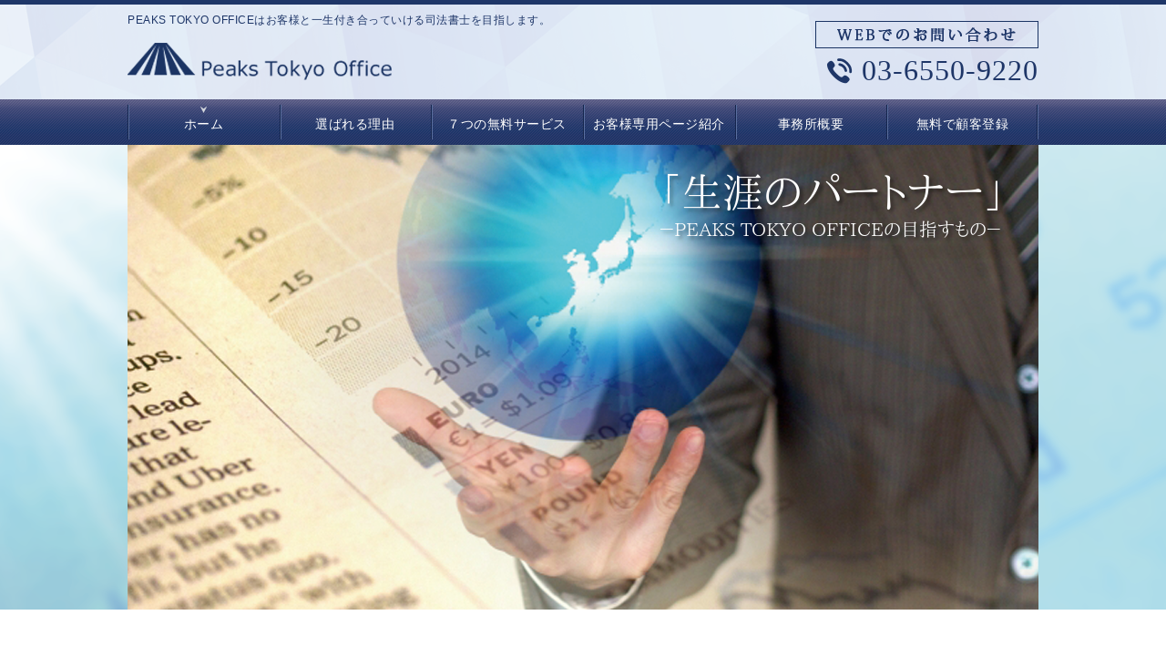

--- FILE ---
content_type: text/html; charset=UTF-8
request_url: http://peaks-hd.com/
body_size: 7336
content:
<!DOCTYPE HTML>
<html lang="ja">
<head>
	<meta charset="utf-8">
	<meta property="og:locale" content="ja_JP" />
	<meta property="og:type" content="website" />
    <meta property="og:site_name" content="司法書士が資産形成から資産承継までサポートするPEAKS TOKYO OFFICE" />
    <meta property="og:url" content="http://peaks-hd.com" />
    <meta property="og:image" content="http://peaks-hd.com/wp-content/uploads/sites/6/2016/09/default.png" />
    <meta property="og:title" content="司法書士が資産形成から資産承継までサポートするPEAKS TOKYO OFFICE" />
    <meta property="og:description" content="PEAKS TOKYO OFFICEは司法書士が生涯のパートナーとして一人一人の投資家様と長きに渡り信頼関係を築いていきたいと考えております。投資用不動産に特化しておりますので、ステータスに応じて取引先や提携先をご紹介させていただきます。" />

	<title>司法書士が資産形成から資産承継までサポートするPEAKS TOKYO OFFICE</title>
	<link rel="icon" href="http://peaks-hd.com/wp-content/themes/peaks-hd/images/favicon.png" />

	<meta name="keywords" content="司法書士,登記,港区,投資用不動産" />
	<meta name="description" content="PEAKS TOKYO OFFICEは司法書士が生涯のパートナーとして一人一人の投資家様と長きに渡り信頼関係を築いていきたいと考えております。投資用不動産に特化しておりますので、ステータスに応じて取引先や提携先をご紹介させていただきます。" />

	<!--[if lte IE 9]>
	<script src="http://peaks-hd.com/wp-content/themes/cmn/html5.js"></script>
	<![endif]-->

	<link rel="stylesheet" type="text/css" href="http://peaks-hd.com/wp-content/themes/cmn/icons/flaticon.css">
	<link rel="stylesheet" type="text/css" href="http://peaks-hd.com/wp-content/themes/peaks-hd/slider/jquery.bxslider.css">
	<link rel="icon" href="http://peaks-hd.com/wp-content/themes/peaks-hd/images/favicon.png" />

		<link href="http://peaks-hd.com/wp-content/themes/peaks-hd/css/base.less" rel="stylesheet/less" type="text/css" />
	<link href="http://peaks-hd.com/wp-content/themes/peaks-hd/css/widget.less" rel="stylesheet/less" type="text/css" />
	<link href="http://peaks-hd.com/wp-content/themes/peaks-hd/css/contact.less" rel="stylesheet/less" type="text/css" />

			<link href="http://peaks-hd.com/wp-content/themes/peaks-hd/css/index.less" rel="stylesheet/less" type="text/css" />
	<!-- //CSSを取得 -->

	

			<script type="text/javascript">
			window._wpemojiSettings = {"baseUrl":"https:\/\/s.w.org\/images\/core\/emoji\/72x72\/","ext":".png","source":{"concatemoji":"http:\/\/peaks-hd.com\/wp-includes\/js\/wp-emoji-release.min.js?ver=4.5.3"}};
			!function(a,b,c){function d(a){var c,d,e,f=b.createElement("canvas"),g=f.getContext&&f.getContext("2d"),h=String.fromCharCode;if(!g||!g.fillText)return!1;switch(g.textBaseline="top",g.font="600 32px Arial",a){case"flag":return g.fillText(h(55356,56806,55356,56826),0,0),f.toDataURL().length>3e3;case"diversity":return g.fillText(h(55356,57221),0,0),c=g.getImageData(16,16,1,1).data,d=c[0]+","+c[1]+","+c[2]+","+c[3],g.fillText(h(55356,57221,55356,57343),0,0),c=g.getImageData(16,16,1,1).data,e=c[0]+","+c[1]+","+c[2]+","+c[3],d!==e;case"simple":return g.fillText(h(55357,56835),0,0),0!==g.getImageData(16,16,1,1).data[0];case"unicode8":return g.fillText(h(55356,57135),0,0),0!==g.getImageData(16,16,1,1).data[0]}return!1}function e(a){var c=b.createElement("script");c.src=a,c.type="text/javascript",b.getElementsByTagName("head")[0].appendChild(c)}var f,g,h,i;for(i=Array("simple","flag","unicode8","diversity"),c.supports={everything:!0,everythingExceptFlag:!0},h=0;h<i.length;h++)c.supports[i[h]]=d(i[h]),c.supports.everything=c.supports.everything&&c.supports[i[h]],"flag"!==i[h]&&(c.supports.everythingExceptFlag=c.supports.everythingExceptFlag&&c.supports[i[h]]);c.supports.everythingExceptFlag=c.supports.everythingExceptFlag&&!c.supports.flag,c.DOMReady=!1,c.readyCallback=function(){c.DOMReady=!0},c.supports.everything||(g=function(){c.readyCallback()},b.addEventListener?(b.addEventListener("DOMContentLoaded",g,!1),a.addEventListener("load",g,!1)):(a.attachEvent("onload",g),b.attachEvent("onreadystatechange",function(){"complete"===b.readyState&&c.readyCallback()})),f=c.source||{},f.concatemoji?e(f.concatemoji):f.wpemoji&&f.twemoji&&(e(f.twemoji),e(f.wpemoji)))}(window,document,window._wpemojiSettings);
		</script>
		<style type="text/css">
img.wp-smiley,
img.emoji {
	display: inline !important;
	border: none !important;
	box-shadow: none !important;
	height: 1em !important;
	width: 1em !important;
	margin: 0 .07em !important;
	vertical-align: -0.1em !important;
	background: none !important;
	padding: 0 !important;
}
</style>
<link rel='stylesheet' id='foundation-icons-css'  href='http://peaks-hd.com/wp-content/plugins/bb-plugin/css/foundation-icons.css?ver=1.6.3.2' type='text/css' media='all' />
<link rel='stylesheet' id='fl-builder-layout-5-css'  href='http://peaks-hd.com/wp-content/uploads/sites/6/bb-plugin/cache/5-layout.css?ver=d148ad2fa2037d2571f12facabf54ed0' type='text/css' media='all' />
<link rel='stylesheet' id='jetpack_css-css'  href='http://peaks-hd.com/wp-content/plugins/jetpack/css/jetpack.css?ver=4.1.1' type='text/css' media='all' />
<script type='text/javascript' src='http://peaks-hd.com/wp-includes/js/jquery/jquery.js?ver=1.12.4'></script>
<script type='text/javascript' src='http://peaks-hd.com/wp-includes/js/jquery/jquery-migrate.min.js?ver=1.4.1'></script>
<link rel='https://api.w.org/' href='http://peaks-hd.com/wp-json/' />
<link rel="canonical" href="http://peaks-hd.com/" />
<link rel="alternate" type="application/json+oembed" href="http://peaks-hd.com/wp-json/oembed/1.0/embed?url=http%3A%2F%2Fpeaks-hd.com%2F" />
<link rel="alternate" type="text/xml+oembed" href="http://peaks-hd.com/wp-json/oembed/1.0/embed?url=http%3A%2F%2Fpeaks-hd.com%2F&#038;format=xml" />
			<script type="text/javascript">
    window._pt_lt = new Date().getTime();
    window._pt_sp_2 = [];
    _pt_sp_2.push('setAccount,56ec5d63');
    var _protocol = (("https:" == document.location.protocol) ? " https://" : " http://");
    (function() {
        var atag = document.createElement('script'); atag.type = 'text/javascript'; atag.async = true;
        atag.src = _protocol + 'js.ptengine.jp/pta.js';
        var stag = document.createElement('script'); stag.type = 'text/javascript'; stag.async = true;
        stag.src = _protocol + 'js.ptengine.jp/pts.js';
        var s = document.getElementsByTagName('script')[0]; 
        s.parentNode.insertBefore(atag, s); s.parentNode.insertBefore(stag, s);
    })();
</script>		<style type="text/css">.recentcomments a{display:inline !important;padding:0 !important;margin:0 !important;}</style>
		
<!-- Jetpack Open Graph Tags -->
<meta property="og:type" content="website" />
<meta property="og:title" content="司法書士が資産形成から資産承継までサポートするPEAKS TOKYO OFFICE" />
<meta property="og:description" content="PEAKS TOKYO OFFICEは司法書士が生涯のパートナーとして一人一人の投資家様と長きに渡り信頼関係を築いていきたいと考えております。投資用不動産に特化しておりますので、ステータスに応じて取引先や提携先をご紹介させていただきます。…" />
<meta property="og:url" content="http://peaks-hd.com/" />
<meta property="og:site_name" content="司法書士が資産形成から資産承継までサポートするPEAKS TOKYO OFFICE" />
<meta property="og:image" content="http://peaks-hd.com/wp-content/uploads/sites/6/2016/09/contact_img.png" />
<meta property="og:locale" content="ja_JP" />
<meta name="twitter:site" content="@HdPeaks" />
<meta name="twitter:card" content="summary" />

		<script>
	if(typeof jQuery == 'undefined' || typeof jQuery.fn.on == 'undefined') {
		document.write('<script src="http://peaks-hd.com/wp-content/plugins/bb-plugin/js/jquery.js"><\/script>');
		document.write('<script src="http://peaks-hd.com/wp-content/plugins/bb-plugin/js/jquery.migrate.min.js"><\/script>');
	}
	</script>

			<script type="text/javascript" src="http://peaks-hd.com/wp-content/themes/cmn/less.min.js"></script>	<script type="text/javascript" src="http://peaks-hd.com/wp-content/themes/cmn/jquery.easing.1.3.js"></script>
	<script type="text/javascript" src="http://peaks-hd.com/wp-content/themes/cmn/base.js"></script>

<!-- Google tag (gtag.js) -->
<script async src="https://www.googletagmanager.com/gtag/js?id=G-YSNB3MKWEX"></script>
<script>
  window.dataLayer = window.dataLayer || [];
  function gtag(){dataLayer.push(arguments);}
  gtag('js', new Date());

  gtag('config', 'G-YSNB3MKWEX');
</script>
<script src="//kitchen.juicer.cc/?color=Xj4oXKFlYz0=" async></script>
</head>
<body id="top" class="home page page-id-5 page-template-default fl-builder page-myfront">

<!-- dlt_wrap START -->
<div id="wrap" class="wrap_col1">

	<!-- headerLay01がロゴ左のインフォメーション右 headerLay02がH1が左、ロゴ中央のインフォメーション右 -->
	<header class="headerLay01">
		<article class="headerContainer">
			<h1>PEAKS TOKYO OFFICEはお客様と一生付き合っていける司法書士を目指します。</h1>

			<section class="logoArea">
				<a href="/"><img width="290" height="41" src="http://peaks-hd.com/wp-content/uploads/sites/6/2016/09/header_logo-1.png" class="attachment-full size-full" alt="PEAKS TOKYO OFFICE" srcset="http://peaks-hd.com/wp-content/uploads/sites/6/2016/09/header_logo-1.png 290w, http://peaks-hd.com/wp-content/uploads/sites/6/2016/09/header_logo-1-155x22.png 155w, http://peaks-hd.com/wp-content/uploads/sites/6/2016/09/header_logo-1-200x28.png 200w" sizes="(max-width: 290px) 100vw, 290px" /></a>
			</section>

			<section class="headerInfo">
            	<div class="contactLink">
					<a href="/contact"><img src="http://peaks-hd.com/wp-content/themes/peaks-hd/images/header_contact.png" alt="お問い合わせはこちら" /></a>
				</div>
				<p class="telNum">03-6550-9220</p>
	
			</section>
		</article>
	</header>

	<!-- ナビゲーション -->
	<nav class="globalNavi">
		<ul class="global"><li class="global_li1 current"><a href="/">ホーム</a></li><li class="global_li2"><a href="/concept">選ばれる理由</a></li><li class="global_li3"><a href="/free">７つの無料サービス</a></li><li class="global_li4"><a href="/login">お客様専用ページ紹介</a></li><li class="global_li5"><a href="/company">事務所概要</a></li><li class="global_li6"><a href="/free_registration">無料で顧客登録</a></li></ul>	</nav>

		<section class="mainImgArea">
		<div class="mainImgContent">
																		</div>
	</section>
	
			<!-- [myphp file='part-slider'] -->

	
	<script src="http://peaks-hd.com/wp-content/themes/peaks-hd/slider/jquery.bxslider.min.js"></script>
	<script>
		jQuery(document).ready(function(){
			var slider = jQuery('#galleryslider').bxSlider({
				mode: 'horizontal',
				speed: 2000, // 切り替え速度（～2000辺りならゆっくり切り替え）
				auto: '1', // 自動スクロール設定（trueで自動、falseで手動）
				pause: 4000, // 自動スライド間隔（2000辺りで早めに）
				pager: '', // 下部ページャー
				controls: '', // 左右コントロール
				captions: true,
				// 自動スクロール有効時に手動で切り替えた後でも自動スクロールを継続
				onSlideAfter: function() {
					slider.startAuto();
				}
							});
		});
	</script>

<div id="sliderContent">
	<div class="sliderWrap">
    
		<ul id="galleryslider">
							<li>
																		<img src="http://peaks-hd.com/wp-content/uploads/sites/6/2016/09/XLv9fShRvdFvBvN1476167557_1476167585.png" title="">
															</li>
							<li>
																		<img src="http://peaks-hd.com/wp-content/uploads/sites/6/2016/09/2uBuCEk4DIidala1476167449_1476167494.png" title="">
															</li>
					</ul>
	</div>
</div>
	
	<!-- container START -->
	<div id="container">

		<!-- パンくずリスト -->
		
		<!-- mainContent START -->
				<div id="mainContent">
		
		
		

<div class="fl-builder-content fl-builder-content-5 fl-builder-global-templates-locked" data-post-id="5"><div class="fl-row fl-row-fixed-width fl-row-bg-none fl-node-57d0f14f5f0a5" data-node="57d0f14f5f0a5">
	<div class="fl-row-content-wrap">
				<div class="fl-row-content fl-row-fixed-width fl-node-content">
		<div class="fl-col-group fl-node-57d0f14f486a9" data-node="57d0f14f486a9">
		<div class="fl-col fl-node-57d0f14f48739" style="width: 100%;" data-node="57d0f14f48739">
		<div class="fl-col-content fl-node-content">
		<div class="fl-module fl-module-heading fl-node-57d0f14f487b9" data-node="57d0f14f487b9"  data-animation-delay="0.0" >
	<div class="fl-module-content fl-node-content">
		<h1 class="fl-heading">
		<span class="fl-heading-text">生涯のパートナーとなれる司法書士</span>
	</h1>	</div>
</div><div class="fl-module fl-module-rich-text fl-node-57d0f14f48779" data-node="57d0f14f48779"  data-animation-delay="0.0" >
	<div class="fl-module-content fl-node-content">
		<div class="fl-rich-text">
	<p><!--■固定ページへのpost読み込み　ショートコード[myphp file='part-news']-->
<div class="dlt_lay_post2">
				<div class="dlt_entry">
				<a href="http://peaks-hd.com/media/319">
														</a>
			</div>
				<div class="dlt_entry">
				<a href="http://peaks-hd.com/news_blog/298">
														</a>
			</div>
	</div>
</p>
</div>	</div>
</div>		</div>
	</div>
	</div><div class="fl-col-group fl-node-57d0f14f486f0" data-node="57d0f14f486f0">
		<div class="fl-col fl-col-small fl-node-57d0f14f487f9" style="width: 50%;" data-node="57d0f14f487f9">
		<div class="fl-col-content fl-node-content">
		<div class="fl-module fl-module-photo fl-node-57d0f14f48879" data-node="57d0f14f48879"  data-animation-delay="0.0" >
	<div class="fl-module-content fl-node-content">
		<div class="fl-photo fl-photo-align-center" itemscope itemtype="http://schema.org/ImageObject">
	<div class="fl-photo-content">
				<img class="fl-photo-img" src="http://peaks-hd.com/wp-content/uploads/sites/6/2016/09/face-1.png" alt="face" itemprop="image"  />
		    
			</div>
	</div>	</div>
</div><div class="fl-module fl-module-separator fl-visible-mobile fl-node-57d0f296216eb" data-node="57d0f296216eb"  data-animation-delay="0.0" >
	<div class="fl-module-content fl-node-content">
		<div class="fl-separator"></div>	</div>
</div>		</div>
	</div>
		<div class="fl-col fl-col-small fl-node-57d0f14f48838" style="width: 50%;" data-node="57d0f14f48838">
		<div class="fl-col-content fl-node-content">
		<div class="fl-module fl-module-rich-text fl-node-57d0f14f488ba" data-node="57d0f14f488ba"  data-animation-delay="0.0" >
	<div class="fl-module-content fl-node-content">
		<div class="fl-rich-text">
	<p>―私たち<span>PEAKS TOKYO OFFICE</span>が大切にしていること―<br /><br /></p><p>それは、不動産投資家様と真摯に向き合い、単に登記という枠組みにとらわれず、不動産投資家様の一生において必要となるいくつもの「大切な節目」に共に取り組むパートナーのような存在になることです。不動産売買等の資産形成段階からの関係を大切にし、シニアライフでは老後に起こりうる問題や相続準備のサポートを、そしてさらにその先の相続のサポートまで、皆様<span>1</span>人<span>1</span>人の想いを共有し、その実現のサポートをいたします。</p></div>	</div>
</div><div class="fl-module fl-module-button fl-node-57d0f14f488fb" data-node="57d0f14f488fb"  data-animation-delay="0.0" >
	<div class="fl-module-content fl-node-content">
		<div class="fl-button-wrap fl-button-width-custom fl-button-right">
	<a href="/concept" target="_self" class="fl-button" role="button">
				<span class="fl-button-text">&#8811; 次へ</span>
			</a>
</div>	</div>
</div>		</div>
	</div>
	</div>		</div>
	</div>
</div><div class="fl-row fl-row-full-width fl-row-bg-photo fl-node-57e1005ec5505" data-node="57e1005ec5505">
	<div class="fl-row-content-wrap">
				<div class="fl-row-content fl-row-fixed-width fl-node-content">
		<div class="fl-col-group fl-node-57e1005ecd192" data-node="57e1005ecd192">
		<div class="fl-col fl-node-57e1005ecd1d0" style="width: 100%;" data-node="57e1005ecd1d0">
		<div class="fl-col-content fl-node-content">
		<div class="fl-module fl-module-heading fl-node-57e1005ecd20a" data-node="57e1005ecd20a"  data-animation-delay="0.0" >
	<div class="fl-module-content fl-node-content">
		<h1 class="fl-heading">
		<span class="fl-heading-text">７つの無料サービス</span>
	</h1>	</div>
</div>		</div>
	</div>
	</div><div class="fl-col-group fl-node-57e101eb790e3" data-node="57e101eb790e3">
		<div class="fl-col fl-node-57e101eb799f3" style="width: 100%;" data-node="57e101eb799f3">
		<div class="fl-col-content fl-node-content">
		<div class="fl-module fl-module-photo fl-visible-mobile fl-node-57e1005ecd2f1" data-node="57e1005ecd2f1"  data-animation-delay="0.0" >
	<div class="fl-module-content fl-node-content">
		<div class="fl-photo fl-photo-align-center" itemscope itemtype="http://schema.org/ImageObject">
	<div class="fl-photo-content">
				<img class="fl-photo-img" src="http://peaks-hd.com/wp-content/uploads/sites/6/2016/09/top_bana1.png" alt="7つの無料サービス" itemprop="image"  />
		    
			</div>
	</div>	</div>
</div>		</div>
	</div>
	</div><div class="fl-col-group fl-node-57e1005ecd27e" data-node="57e1005ecd27e">
		<div class="fl-col fl-col-small fl-node-57e1005ecd2b7" style="width: 50%;" data-node="57e1005ecd2b7">
		<div class="fl-col-content fl-node-content">
		<div class="fl-module fl-module-separator fl-visible-mobile fl-node-57e1005ecd32a" data-node="57e1005ecd32a"  data-animation-delay="0.0" >
	<div class="fl-module-content fl-node-content">
		<div class="fl-separator"></div>	</div>
</div><div class="fl-module fl-module-rich-text fl-node-57e1005ecd39e" data-node="57e1005ecd39e"  data-animation-delay="0.0" >
	<div class="fl-module-content fl-node-content">
		<div class="fl-rich-text">
	<p>顧客登録をしていただいた方には、<span>PEAKS TOKYO OFFICE</span>ならではの<span>7</span>つのサービスを無料でご用意しております。ぜひ皆様の投資ライフにお役立てください。</p></div>	</div>
</div><div class="fl-module fl-module-button fl-node-57e1005ecd3d7" data-node="57e1005ecd3d7"  data-animation-delay="0.0" >
	<div class="fl-module-content fl-node-content">
		<div class="fl-button-wrap fl-button-width-custom fl-button-right">
	<a href="/free" target="_self" class="fl-button" role="button">
				<span class="fl-button-text">&#8811; 次へ</span>
			</a>
</div>	</div>
</div>		</div>
	</div>
		<div class="fl-col fl-col-small fl-node-57e1005ecd364" style="width: 50%;" data-node="57e1005ecd364">
		<div class="fl-col-content fl-node-content">
		<div class="fl-module fl-module-photo fl-visible-desktop-medium fl-node-57e101ef5d0da" data-node="57e101ef5d0da"  data-animation-delay="0.0" >
	<div class="fl-module-content fl-node-content">
		<div class="fl-photo fl-photo-align-center" itemscope itemtype="http://schema.org/ImageObject">
	<div class="fl-photo-content">
				<img class="fl-photo-img" src="http://peaks-hd.com/wp-content/uploads/sites/6/2016/09/top_bana1.png" alt="7つの無料サービス" itemprop="image"  />
		    
			</div>
	</div>	</div>
</div>		</div>
	</div>
	</div>		</div>
	</div>
</div><div class="fl-row fl-row-fixed-width fl-row-bg-none fl-node-57e0ff63c2544" data-node="57e0ff63c2544">
	<div class="fl-row-content-wrap">
				<div class="fl-row-content fl-row-fixed-width fl-node-content">
		<div class="fl-col-group fl-node-57e0ff6412912" data-node="57e0ff6412912">
		<div class="fl-col fl-node-57e0ff641439e" style="width: 100%;" data-node="57e0ff641439e">
		<div class="fl-col-content fl-node-content">
		<div class="fl-module fl-module-heading fl-node-57e0ff6415745" data-node="57e0ff6415745"  data-animation-delay="0.0" >
	<div class="fl-module-content fl-node-content">
		<h1 class="fl-heading">
		<span class="fl-heading-text">お客様専用ページ紹介</span>
	</h1>	</div>
</div>		</div>
	</div>
	</div><div class="fl-col-group fl-node-57e0ff64157f3" data-node="57e0ff64157f3">
		<div class="fl-col fl-col-small fl-node-57e0ff6415831" style="width: 50%;" data-node="57e0ff6415831">
		<div class="fl-col-content fl-node-content">
		<div class="fl-module fl-module-photo fl-node-57e0ff6415878" data-node="57e0ff6415878"  data-animation-delay="0.0" >
	<div class="fl-module-content fl-node-content">
		<div class="fl-photo fl-photo-align-center" itemscope itemtype="http://schema.org/ImageObject">
	<div class="fl-photo-content">
				<img class="fl-photo-img" src="http://peaks-hd.com/wp-content/uploads/sites/6/2016/09/top_bana2-1.png" alt="お客様専用ページ紹介" itemprop="image"  />
		    
			</div>
	</div>	</div>
</div><div class="fl-module fl-module-separator fl-visible-mobile fl-node-57e0ff6416697" data-node="57e0ff6416697"  data-animation-delay="0.0" >
	<div class="fl-module-content fl-node-content">
		<div class="fl-separator"></div>	</div>
</div>		</div>
	</div>
		<div class="fl-col fl-col-small fl-node-57e0ff6419594" style="width: 50%;" data-node="57e0ff6419594">
		<div class="fl-col-content fl-node-content">
		<div class="fl-module fl-module-rich-text fl-node-57e0ff6419928" data-node="57e0ff6419928"  data-animation-delay="0.0" >
	<div class="fl-module-content fl-node-content">
		<div class="fl-rich-text">
	<p>顧客登録をしていただいた方には、想いを共有させていただく場として「マイページ」と「チャットルーム」をご用意いたします。マイページには当事務所との過去からの関わりが記録され、チャットルームではセキュアな環境で機密性の高いやりとりを安心して行っていただけます。</p></div>	</div>
</div><div class="fl-module fl-module-button fl-node-57e0ff6419988" data-node="57e0ff6419988"  data-animation-delay="0.0" >
	<div class="fl-module-content fl-node-content">
		<div class="fl-button-wrap fl-button-width-custom fl-button-right">
	<a href="/login" target="_self" class="fl-button" role="button">
				<span class="fl-button-text">&#8811; 次へ</span>
			</a>
</div>	</div>
</div>		</div>
	</div>
	</div>		</div>
	</div>
</div><div class="fl-row fl-row-fixed-width fl-row-bg-color top_contact fl-node-57e4861639e43" data-node="57e4861639e43">
	<div class="fl-row-content-wrap">
				<div class="fl-row-content fl-row-fixed-width fl-node-content">
		<div class="fl-col-group fl-node-57e48616438c7" data-node="57e48616438c7">
		<div class="fl-col fl-col-small fl-node-57e486164390d" style="width: 50%;" data-node="57e486164390d">
		<div class="fl-col-content fl-node-content">
		<div class="fl-module fl-module-rich-text fl-node-57e486164396d" data-node="57e486164396d"  data-animation-delay="0.0" >
	<div class="fl-module-content fl-node-content">
		<div class="fl-rich-text">
	<p style="text-align: center;"><a href="/contact"><span style="color: #1b3464;"><strong><span style="font-size: 30px;">WEBでのお問い合わせ</span></strong></span></a></p></div>	</div>
</div>		</div>
	</div>
		<div class="fl-col fl-col-small fl-node-57e48616439ac" style="width: 50%;" data-node="57e48616439ac">
		<div class="fl-col-content fl-node-content">
		<div class="fl-module fl-module-icon fl-node-57e48616439ec" data-node="57e48616439ec"  data-animation-delay="0.0" >
	<div class="fl-module-content fl-node-content">
		<span class="fl-icon-wrap">
	<span class="fl-icon">
				<i class="fi-telephone"></i> 
			</span>
	
		<span class="fl-icon-text">
				<p style="text-align: center;"><span style="font-size: 30px;"><strong><span style="color: #ffffff;">03-6550-9220</span></strong></span></p>			</span>
	</span>
	</div>
</div><div class="fl-module fl-module-rich-text fl-node-57e4861643a2b" data-node="57e4861643a2b"  data-animation-delay="0.0" >
	<div class="fl-module-content fl-node-content">
		<div class="fl-rich-text">
	<p style="text-align: center;"><span style="color: #ffffff; font-size: 20px;">営業時間：平日9:00～19:00</span></p></div>	</div>
</div>		</div>
	</div>
	</div>		</div>
	</div>
</div><div class="fl-row fl-row-fixed-width fl-row-bg-photo fl-node-57e486203e325" data-node="57e486203e325">
	<div class="fl-row-content-wrap">
				<div class="fl-row-content fl-row-fixed-width fl-node-content">
		<div class="fl-col-group fl-node-57e4862044298" data-node="57e4862044298">
		<div class="fl-col fl-node-57e48620442dc" style="width: 75%;" data-node="57e48620442dc">
		<div class="fl-col-content fl-node-content">
		<div class="fl-module fl-module-rich-text fl-node-57e486204431c" data-node="57e486204431c"  data-animation-delay="0.0" >
	<div class="fl-module-content fl-node-content">
		<div class="fl-rich-text">
	<p style="text-align: center;"><a href="http://peaks-hd.com/free_registration"><span style="font-size: 48px;"><strong>無料で顧客登録</strong></span></a></p></div>	</div>
</div>		</div>
	</div>
		<div class="fl-col fl-col-small fl-node-57e486204435b" style="width: 25%;" data-node="57e486204435b">
		<div class="fl-col-content fl-node-content">
		<div class="fl-module fl-module-photo fl-node-57e486204439a" data-node="57e486204439a"  data-animation-delay="0.0" >
	<div class="fl-module-content fl-node-content">
		<div class="fl-photo fl-photo-align-center" itemscope itemtype="http://schema.org/ImageObject">
	<div class="fl-photo-content">
				<img class="fl-photo-img" src="http://peaks-hd.com/wp-content/uploads/sites/6/2016/09/contact_img.png" alt="お問い合わせはこちら" itemprop="image"  />
		    
			</div>
	</div>	</div>
</div>		</div>
	</div>
	</div>		</div>
	</div>
</div><div class="fl-row fl-row-full-width fl-row-bg-photo fl-node-57d0f1ad74516" data-node="57d0f1ad74516">
	<div class="fl-row-content-wrap">
				<div class="fl-row-content fl-row-fixed-width fl-node-content">
		<div class="fl-col-group fl-node-57d0f1ad5cc28" data-node="57d0f1ad5cc28">
		<div class="fl-col fl-col-small fl-node-57d0f1ad5cc6b" style="width: 50%;" data-node="57d0f1ad5cc6b">
		<div class="fl-col-content fl-node-content">
		<div class="fl-module fl-module-heading fl-node-57d0f1ad5cce9" data-node="57d0f1ad5cce9"  data-animation-delay="0.0" >
	<div class="fl-module-content fl-node-content">
		<h3 class="fl-heading">
		<span class="fl-heading-text">ブログ</span>
	</h3>	</div>
</div><div class="fl-module fl-module-widget fl-node-57d0f1ad5cd29" data-node="57d0f1ad5cd29"  data-animation-delay="0.0" >
	<div class="fl-module-content fl-node-content">
		<div class="fl-widget">
<div class="dlt_lay_blog ipp_widget cat_blog blogWidget"><div class="blogType1"><dl class="comDl"><dd>2016年9月8日</dd><dt><a href="http://peaks-hd.com/blog/286">こちらにスタッフブログを更新していきます。</a></dt></dl></div></div></div>	</div>
</div>		</div>
	</div>
		<div class="fl-col fl-col-small fl-node-57d0f1ad5ccab" style="width: 50%;" data-node="57d0f1ad5ccab">
		<div class="fl-col-content fl-node-content">
		<div class="fl-module fl-module-heading fl-node-57d0f1ad5cda7" data-node="57d0f1ad5cda7"  data-animation-delay="0.0" >
	<div class="fl-module-content fl-node-content">
		<h3 class="fl-heading">
		<span class="fl-heading-text">お知らせ</span>
	</h3>	</div>
</div><div class="fl-module fl-module-widget fl-node-57d0f1ad5cd68" data-node="57d0f1ad5cd68"  data-animation-delay="0.0" >
	<div class="fl-module-content fl-node-content">
		<div class="fl-widget">
<div class="dlt_lay_blog ipp_widget news_blog postWidget"><div class="blogType1"><dl class="comDl"><dd>2016年9月8日</dd><dt><a href="http://peaks-hd.com/news_blog/298">PEAKS TOKYO OFFICEのホームページを開設いたしました。</a></dt></dl></div></div></div>	</div>
</div>		</div>
	</div>
	</div>		</div>
	</div>
</div></div>
		
						</div>
			</div><!-- #container END -->

	<section id="scrolltop">
		<div class="esol_wraper">
			<p><a href="#top" class="dlt_pagelink"  title="ページのトップへ戻る"><img src="http://peaks-hd.com/wp-content/themes/peaks-hd/images/pagetop.png"></a></p>
		</div>
	</section>

	<!-- footerLay01がロゴ左のインフォメーション中央、SNSアイコン右 footerLay02が中央揃え -->
	<footer class="footerLay01">
		<nav class="footerNavi"><ul><li class="global_li1 current"><a href="/">ホーム</a></li><li class="global_li2"><a href="/concept">選ばれる理由</a></li><li class="global_li3"><a href="/free">７つの無料サービス</a></li><li class="global_li4"><a href="/login">お客様専用ページ紹介</a></li><li class="global_li5"><a href="/company">事務所概要</a></li><li class="global_li6"><a href="/free_registration">無料で顧客登録</a></li><li class="global_li7"><a href="/blog">ブログ</a></li><li class="global_li8"><a href="/category/news_blog">お知らせ</a></li><li class="global_li9"><a href="/category/media">メディア紹介</a></li><li class="global_li10"><a href="/sitemap">サイトマップ</a></li></ul></nav>
		<article class="footerContainer">
			<section class="logoArea">
				<a href=""><img width="250" height="35" src="http://peaks-hd.com/wp-content/uploads/sites/6/2016/09/footer_logo.png" class="attachment-full size-full" alt="PEAKS TOKYO OFFICE" srcset="http://peaks-hd.com/wp-content/uploads/sites/6/2016/09/footer_logo.png 250w, http://peaks-hd.com/wp-content/uploads/sites/6/2016/09/footer_logo-155x22.png 155w, http://peaks-hd.com/wp-content/uploads/sites/6/2016/09/footer_logo-200x28.png 200w" sizes="(max-width: 250px) 100vw, 250px" /></a>
			</section>

			<section class="footerInfo">
				　
				
				<p class="add">〒105-0004 東京都 港区 新橋　2-12-5　池伝ビル9F</p>
				<p class="telNum">03-6550-9220</p>
				<p class="businessHours">平日9:00〜19:00</p>
			</section>

			<section class="snsIcon">
				<ul>
											<li class="facebookIcon">
							<a href="https://www.facebook.com/PEAKS-TOKYO-OFFICE-252655465128991/" target="_blank"><img src="http://peaks-hd.com/wp-content/themes/peaks-hd/images/sns_f.png" alt="フェイスブック" /></a>
						</li>
																<li class="twitterIcon">
							<a href="https://twitter.com/HdPeaks" target="_blank"><img src="http://peaks-hd.com/wp-content/themes/peaks-hd/images/sns_t.png" alt="ツィッター" /></a>
						</li>
																<li class="blogIcon">
							<a href="http://ameblo.jp/peaks-hd/" target="_blank"><img src="http://peaks-hd.com/wp-content/themes/peaks-hd/images/sns_b.png" alt="ブログ" /></a>
						</li>
									</ul>
			</section>
		</article>

		<section class="copyright">
			<p>Copyright (C)2016 PEAKS TOKYO OFFICE All Rights Reserved.</p>
		</section>
	</footer>

</div><!-- #wrap END -->

<script type="text/javascript">

if(typeof jQuery == 'undefined' || typeof jQuery.fn.on == 'undefined') {
	document.write('<script src="http://peaks-hd.com/wp-content/plugins/bb-plugin/js/jquery.js"><\/script>');
	document.write('<script src="http://peaks-hd.com/wp-content/plugins/bb-plugin/js/jquery.migrate.min.js"><\/script>');
}

</script><script type='text/javascript' src='http://peaks-hd.com/wp-content/uploads/sites/6/bb-plugin/cache/5-layout.js?ver=d148ad2fa2037d2571f12facabf54ed0'></script>
<script type='text/javascript' src='http://s0.wp.com/wp-content/js/devicepx-jetpack.js?ver=202603'></script>
<script type='text/javascript' src='http://peaks-hd.com/wp-includes/js/wp-embed.min.js?ver=4.5.3'></script>
</body>
</html>


--- FILE ---
content_type: text/css
request_url: http://peaks-hd.com/wp-content/uploads/sites/6/bb-plugin/cache/5-layout.css?ver=d148ad2fa2037d2571f12facabf54ed0
body_size: 3354
content:
.fl-builder-content *,.fl-builder-content *:before,.fl-builder-content *:after {-webkit-box-sizing: border-box;-moz-box-sizing: border-box;box-sizing: border-box;}.fl-row:before,.fl-row:after,.fl-row-content:before,.fl-row-content:after,.fl-col-group:before,.fl-col-group:after,.fl-col:before,.fl-col:after,.fl-module:before,.fl-module:after,.fl-module-content:before,.fl-module-content:after {display: table;content: " ";}.fl-row:after,.fl-row-content:after,.fl-col-group:after,.fl-col:after,.fl-module:after,.fl-module-content:after {clear: both;}.fl-row,.fl-row-content,.fl-col-group,.fl-col,.fl-module,.fl-module-content {zoom:1;}.fl-clear {clear: both;}.fl-clearfix:before,.fl-clearfix:after {display: table;content: " ";}.fl-clearfix:after {clear: both;}.fl-clearfix {zoom:1;}.fl-visible-medium,.fl-visible-medium-mobile,.fl-visible-mobile {display: none;}.fl-row,.fl-row-content {margin-left: auto;margin-right: auto;}.fl-row-content-wrap {position: relative;}.fl-builder-mobile .fl-row-bg-photo .fl-row-content-wrap {background-attachment: scroll;}.fl-row-bg-video,.fl-row-bg-video .fl-row-content {position: relative;}.fl-row-bg-video .fl-bg-video {bottom: 0;left: 0;overflow: hidden;position: absolute;right: 0;top: 0;}.fl-row-bg-video .fl-bg-video video {bottom: 0;left: 0px;position: absolute;right: 0;top: 0px;}.fl-bg-video-fallback {background-position: 50% 50%;background-repeat: no-repeat;background-size: cover;bottom: 0px;left: 0px;position: absolute;right: 0px;top: 0px;}.fl-row-bg-slideshow,.fl-row-bg-slideshow .fl-row-content {position: relative;}.fl-row .fl-bg-slideshow {bottom: 0;left: 0;overflow: hidden;position: absolute;right: 0;top: 0;z-index: 0;}.fl-builder-edit .fl-row .fl-bg-slideshow * {bottom: 0;height: auto !important;left: 0;position: absolute !important;right: 0;top: 0;}.fl-row-bg-overlay .fl-row-content-wrap:after {content: '';display: block;position: absolute;top: 0;right: 0;bottom: 0;left: 0;z-index: 0;}.fl-row-bg-overlay .fl-row-content {position: relative;z-index: 1;}.fl-col {float: left;min-height: 1px;}.fl-col-bg-overlay .fl-col-content {position: relative;}.fl-col-bg-overlay .fl-col-content:after {content: '';display: block;position: absolute;top: 0;right: 0;bottom: 0;left: 0;z-index: 0;}.fl-col-bg-overlay .fl-module {position: relative;z-index: 1;}.fl-module img {max-width: 100%;} .fl-builder-module-template {margin: 0 auto;max-width: 1100px;padding: 20px;}.fl-builder-content a.fl-button,.fl-builder-content a.fl-button:visited {background: #fafafa;border: 1px solid #ccc;border-radius: 4px;-moz-border-radius: 4px;-webkit-border-radius: 4px;color: #333;display: inline-block;font-size: 16px;font-weight: normal;line-height: 18px;padding: 12px 24px;text-decoration: none;text-shadow: none;}.fl-builder-content a.fl-button *,.fl-builder-content a.fl-button:visited * {color: #333;}.fl-builder-content .fl-button:hover {text-decoration: none;}.fl-builder-content .fl-button:active {position: relative;top: 1px;}.fl-builder-content .fl-button-width-full .fl-button {display: block;text-align: center;}.fl-builder-content .fl-button-width-custom .fl-button {display: inline-block;text-align: center;max-width: 100%;}.fl-builder-content .fl-button-left {text-align: left;}.fl-builder-content .fl-button-center {text-align: center;}.fl-builder-content .fl-button-right {text-align: right;}.fl-builder-content .fl-button i {font-size: 1.3em;height: auto;margin-right:8px;vertical-align: middle;width: auto;}.fl-builder-content .fl-button i.fl-button-icon-after {margin-left: 8px;margin-right: 0;}.fl-builder-content .fl-button-has-icon .fl-button-text {vertical-align: middle;}.fl-icon-wrap {display: inline-block;}.fl-icon {display: table-cell;vertical-align: middle;}.fl-icon a {text-decoration: none;}.fl-icon i {float: left;}.fl-icon i:before {border: none !important;}.fl-icon-text {display: table-cell;text-align: left;padding-left: 15px;vertical-align: middle;}.fl-icon-text *:last-child {margin: 0 !important;padding: 0 !important;}.fl-icon-text a {text-decoration: none;}.fl-photo {line-height: 0;position: relative;}.fl-photo-align-left {text-align: left;}.fl-photo-align-center {text-align: center;}.fl-photo-align-right {text-align: right;}.fl-photo-content {display: inline-block;line-height: 0;position: relative;max-width: 100%;}.fl-photo-content img {display: inline;height: auto !important;max-width: 100%;width: auto !important;}.fl-photo-crop-circle img {-webkit-border-radius: 100%;-moz-border-radius: 100%;border-radius: 100%;}.fl-photo-caption {font-size: 13px;line-height: 18px;overflow: hidden;text-overflow: ellipsis;white-space: nowrap;}.fl-photo-caption-below {padding-bottom: 20px;padding-top: 10px;}.fl-photo-caption-hover {background: rgba(0,0,0,0.7);bottom: 0;color: #fff;left: 0;opacity: 0;filter: alpha(opacity = 0);padding: 10px 15px;position: absolute;right: 0;-webkit-transition:opacity 0.3s ease-in;-moz-transition:opacity 0.3s ease-in;transition:opacity 0.3s ease-in;}.fl-photo-content:hover .fl-photo-caption-hover {opacity: 100;filter: alpha(opacity = 100);}.fl-builder-pagination {padding: 40px 0;}.fl-builder-pagination ul.page-numbers {list-style: none;margin: 0;padding: 0;text-align: center;}.fl-builder-pagination li {display: inline-block;list-style: none;margin: 0;padding: 0;}.fl-builder-pagination li a.page-numbers,.fl-builder-pagination li span.page-numbers {border: 1px solid #e6e6e6;display: inline-block;padding: 5px 10px;margin: 0 0 5px;}.fl-builder-pagination li a.page-numbers:hover,.fl-builder-pagination li span.current {background: #f5f5f5;text-decoration: none;}.fl-slideshow,.fl-slideshow * {-webkit-box-sizing: content-box;-moz-box-sizing: content-box;box-sizing: content-box;}.fl-slideshow .fl-slideshow-image img {max-width: none !important;}.fl-slideshow-social {line-height: 0 !important;}.fl-slideshow-social * {margin: 0 !important;}.fl-builder-content .bx-wrapper .bx-viewport {background: transparent;border: none;box-shadow: none;-moz-box-shadow: none;-webkit-box-shadow: none;left: 0;}.mfp-wrap button {background: transparent !important;box-shadow: none !important;-moz-box-shadow: none !important;-webkit-box-shadow: none !important;}.mfp-wrap button.mfp-arrow:active, .mfp-wrap button.mfp-arrow:hover, .mfp-wrap button.mfp-arrow:focus {background: transparent !important;border: none !important;outline: none;position: absolute;top: 50%;}.mfp-wrap .mfp-close:active,.mfp-wrap .mfp-close:hover,.mfp-wrap .mfp-close:focus {background: transparent !important;border: none !important;outline: none;position: absolute;top: 0;}img.mfp-img {padding: 0;}.mfp-counter {display: none;}.fl-form-field {margin-bottom: 15px;}.fl-form-field input.fl-form-error {border-color: #DD6420;}.fl-form-error-message {clear: both;color: #DD6420;display: none;padding-top: 8px;font-size: 12px;font-weight: lighter;}.fl-form-button-disabled {opacity: 0.5;}.fl-animation {opacity: 0;}.fl-builder-mobile .fl-animation,.fl-builder-edit .fl-animation,.fl-animated {opacity: 1;}.fl-animated.fl-fade-in {animation: fl-fade-in 1s ease-out;-webkit-animation: fl-fade-in 1s ease-out;-moz-animation: fl-fade-in 1s ease-out;}@keyframes fl-fade-in {0% { opacity: 0; }100% { opacity: 1; }}@-webkit-keyframes fl-fade-in {0% { opacity: 0; }100% { opacity: 1; }}@-moz-keyframes fl-fade-in {0% { opacity: 0; }100% { opacity: 1; }}.fl-animated.fl-slide-left {animation: fl-slide-left 1s ease-out;-webkit-animation: fl-slide-left 1s ease-out;-moz-animation: fl-slide-left 1s ease-out;}@keyframes fl-slide-left {0% { opacity: 0; transform: translateX(10%); }100% { opacity: 1; transform: translateX(0%); }}@-webkit-keyframes fl-slide-left {0% { opacity: 0; -webkit-transform: translateX(10%); }100% { opacity: 1; -webkit-transform: translateX(0%); }}@-moz-keyframes fl-slide-left {0% { opacity: 0; -moz-transform: translateX(10%); } 100% { opacity: 1; -moz-transform: translateX(0%); }}.fl-animated.fl-slide-right {animation: fl-slide-right 1s ease-out;-webkit-animation: fl-slide-right 1s ease-out;-moz-animation: fl-slide-right 1s ease-out;}@keyframes fl-slide-right {0% { opacity: 0; transform: translateX(-10%); } 100% { opacity: 1; transform: translateX(0%); }}@-webkit-keyframes fl-slide-right {0% { opacity: 0; -webkit-transform: translateX(-10%); } 100% { opacity: 1; -webkit-transform: translateX(0%); }}@-moz-keyframes fl-slide-right {0% { opacity: 0; -moz-transform: translateX(-10%); }100% { opacity: 1; -moz-transform: translateX(0%); }}.fl-animated.fl-slide-up {animation: fl-slide-up 1s ease-out;-webkit-animation: fl-slide-up 1s ease-out;-moz-animation: fl-slide-up 1s ease-out;}@keyframes fl-slide-up {0% { opacity: 0; transform: translateY(10%); }100% { opacity: 1; transform: translateY(0%); }}@-webkit-keyframes fl-slide-up {0% { opacity: 0; -webkit-transform: translateY(10%); }100% { opacity: 1; -webkit-transform: translateY(0%); }}@-moz-keyframes fl-slide-up {0% { opacity: 0; -moz-transform: translateY(10%); } 100% { opacity: 1; -moz-transform: translateY(0%); }}.fl-animated.fl-slide-down {animation: fl-slide-down 1s ease-out;-webkit-animation: fl-slide-down 1s ease-out;-moz-animation: fl-slide-down 1s ease-out;}@keyframes fl-slide-down {0% { opacity: 0; transform: translateY(-10%); } 100% { opacity: 1; transform: translateY(0%); }}@-webkit-keyframes fl-slide-down {0% { opacity: 0; -webkit-transform: translateY(-10%); } 100% { opacity: 1; -webkit-transform: translateY(0%); }}@-moz-keyframes fl-slide-down {0% { opacity: 0; -moz-transform: translateY(-10%); }100% { opacity: 1; -moz-transform: translateY(0%); }}@media (max-width: 992px) { .fl-visible-desktop,.fl-visible-mobile {display: none;}.fl-visible-desktop-medium,.fl-visible-medium,.fl-visible-medium-mobile {display: block;} }@media (max-width: 768px) { .fl-visible-desktop,.fl-visible-desktop-medium,.fl-visible-medium {display: none;}.fl-visible-medium-mobile,.fl-visible-mobile {display: block;}.fl-row-content-wrap {background-attachment: scroll !important;}.fl-row-bg-parallax .fl-row-content-wrap {background-attachment: scroll !important;background-position: center center !important;}.fl-col {clear: both;float: none;margin-left: auto;margin-right: auto;width: auto !important;}.fl-col-small {max-width: 400px;}.fl-row-content-wrap {border-left: none !important;border-right: none !important;margin: 0 !important;padding-left: 0 !important;padding-right: 0 !important;}.fl-row .fl-bg-video,.fl-row .fl-bg-slideshow {left: 0 !important;right: 0 !important;}.fl-col-content {border-left: none !important;border-right: none !important;margin: 0 !important;padding-left: 0 !important;padding-right: 0 !important;} }.fl-row-content-wrap { margin: 0px; }.fl-row-content-wrap { padding: 0px; }.fl-row-fixed-width { max-width: 1000px; }.fl-row-content-wrap.fl-row-fixed-width .fl-row-content { max-width: 1000px; }.fl-module-content { margin: 20px; }.fl-node-57d0f14f5f0a5 .fl-row-content-wrap {margin-top:0px;margin-bottom:0px;}.fl-node-57d0f14f5f0a5 .fl-row-content-wrap {padding-top:0px;padding-bottom:0px;padding-left:0px;padding-right:0px;}.fl-node-57e1005ec5505 .fl-row-content-wrap {background-image: url(http://peaks-hd.com/wp-content/uploads/sites/6/2016/09/top_bg.png);background-repeat: no-repeat;background-position: center center;background-attachment: scroll;background-size: cover;}.fl-node-57e1005ec5505 .fl-row-content-wrap {margin-top:0px;margin-bottom:0px;}.fl-node-57e1005ec5505 .fl-row-content-wrap {padding-top:0px;padding-bottom:0px;padding-left:0px;padding-right:0px;}.fl-node-57e0ff63c2544 .fl-row-content-wrap {margin-top:0px;margin-bottom:0px;}.fl-node-57e0ff63c2544 .fl-row-content-wrap {padding-top:0px;padding-bottom:0px;padding-left:0px;padding-right:0px;}.fl-node-57e4861639e43 .fl-row-content-wrap {background-color: #1b3564;background-color: rgba(27,53,100, 1);}.fl-node-57e4861639e43 .fl-row-content-wrap {margin-bottom:0px;}.fl-node-57e4861639e43 .fl-row-content-wrap {padding-bottom:0px;}.fl-node-57e486203e325 .fl-row-content-wrap {background-image: url(http://peaks-hd.com/wp-content/uploads/sites/6/2016/09/top_bg.png);background-repeat: no-repeat;background-position: center center;background-attachment: scroll;background-size: cover;}.fl-node-57d0f1ad74516 .fl-row-content-wrap {background-image: url(http://peaks-hd.com/wp-content/uploads/sites/6/2016/07/top_bg2-84x150.png);background-repeat: repeat;background-position: center center;background-attachment: scroll;background-size: ;}.fl-node-57d0f1ad74516 .fl-row-content-wrap {padding-top:0px;padding-bottom:0px;padding-left:0px;padding-right:0px;}.fl-node-57d0f14f48739 {width: 100%;}.fl-node-57d0f14f48739 .fl-col-content {padding-top:50px;}.fl-node-57d0f14f487f9 {width: 50%;}.fl-node-57d0f14f487f9 .fl-col-content {margin-bottom:20px;margin-right:15px;}.fl-node-57d0f14f48838 {width: 50%;}.fl-node-57d0f14f48838 .fl-col-content {margin-left:0px;}.fl-node-57d0f14f48838 .fl-col-content {padding-left:15px;}.fl-node-57e1005ecd1d0 {width: 100%;}.fl-node-57e1005ecd1d0 .fl-col-content {margin-top:50px;}.fl-node-57e101eb799f3 {width: 100%;}.fl-node-57e1005ecd2b7 {width: 50%;}.fl-node-57e1005ecd2b7 .fl-col-content {margin-bottom:20px;margin-right:15px;}.fl-node-57e1005ecd364 {width: 50%;}.fl-node-57e1005ecd364 .fl-col-content {margin-left:0px;}.fl-node-57e1005ecd364 .fl-col-content {padding-left:15px;}.fl-node-57e0ff641439e {width: 100%;}.fl-node-57e0ff641439e .fl-col-content {margin-top:50px;}.fl-node-57e0ff6415831 {width: 50%;}.fl-node-57e0ff6415831 .fl-col-content {margin-bottom:20px;margin-right:15px;}.fl-node-57e0ff6419594 {width: 50%;}.fl-node-57e0ff6419594 .fl-col-content {margin-left:0px;}.fl-node-57e0ff6419594 .fl-col-content {padding-left:15px;}.fl-node-57e486164390d {width: 50%;}.fl-node-57e486164390d .fl-col-content {background-color: #ffffff;background-color: rgba(255,255,255, 1);}.fl-builder-content .fl-node-57e486164390d .fl-col-content {border-style: solid;border-color: #1e3668;border-color: rgba(30,54,104, 1);border-top-width: 1px;border-bottom-width: 1px;border-left-width: 1px;border-right-width: 1px;}.fl-node-57e486164390d .fl-col-content {margin-top:0px;}.fl-node-57e48616439ac {width: 50%;}.fl-node-57e48620442dc {width: 75%;}.fl-node-57e486204435b {width: 25%;}.fl-node-57d0f1ad5cc6b {width: 50%;}.fl-node-57d0f1ad5cc6b .fl-col-content {margin-top:50px;margin-left:15px;margin-right:70px;}.fl-node-57d0f1ad5ccab {width: 50%;}.fl-node-57d0f1ad5ccab .fl-col-content {margin-top:50px;margin-left:15px;margin-right:70px;}.fl-module-heading .fl-heading {padding: 0 !important;margin: 0 !important;}.fl-node-57d0f14f487b9 h1.fl-heading {text-align: center;}.fl-node-57d0f14f487b9 .fl-module-content {margin-top:0px;margin-bottom:0px;margin-left:0px;margin-right:0px;}.fl-node-57d0f14f48879 .fl-module-content {margin-top:0px;margin-bottom:0px;margin-left:0px;margin-right:0px;}.fl-node-57d0f296216eb .fl-separator {border-top:20px solid #cccccc;filter: alpha(opacity = 0);opacity: 0;}.fl-node-57d0f296216eb .fl-module-content {margin-top:0px;margin-bottom:0px;margin-left:0px;margin-right:0px;}.fl-node-57d0f14f488ba .fl-module-content {margin-top:0px;margin-bottom:0px;margin-left:0px;margin-right:10px;}@media (max-width: 768px) { .fl-module-button .fl-button-left,.fl-module-button .fl-button-right {text-align: center;} }.fl-builder-content .fl-node-57d0f14f488fb a.fl-button,.fl-builder-content .fl-node-57d0f14f488fb a.fl-button:visited {font-size: 16px;line-height: 18px;padding: 12px 24px;border-radius: 0px;-moz-border-radius: 0px;-webkit-border-radius: 0px;width: 190px;}.fl-builder-content .fl-node-57d0f14f488fb a.fl-button,.fl-builder-content .fl-node-57d0f14f488fb a.fl-button:visited,.fl-builder-content .fl-node-57d0f14f488fb a.fl-button *,.fl-builder-content .fl-node-57d0f14f488fb a.fl-button:visited * {color: #1d3668;}.fl-builder-content .fl-node-57d0f14f488fb a.fl-button:hover,.fl-builder-content .fl-node-57d0f14f488fb a.fl-button:focus {background: #d9e6ff;border: 1px solid #cddaf3;}.fl-builder-content .fl-node-57d0f14f488fb a.fl-button:hover,.fl-builder-content .fl-node-57d0f14f488fb a.fl-button:focus,.fl-builder-content .fl-node-57d0f14f488fb a.fl-button:hover *,.fl-builder-content .fl-node-57d0f14f488fb a.fl-button:focus * {color: #1d3668;}.fl-node-57d0f14f488fb .fl-module-content {margin-top:50px;margin-bottom:0px;margin-left:0px;margin-right:20px;}@media (max-width: 768px) { .fl-node-57d0f14f488fb .fl-module-content {margin-top:20px;} }.fl-node-57e1005ecd20a h1.fl-heading {text-align: center;}.fl-node-57e1005ecd20a .fl-module-content {margin-top:0px;margin-bottom:0px;margin-left:0px;margin-right:0px;}.fl-node-57e1005ecd2f1 .fl-module-content {margin-top:0px;margin-bottom:0px;margin-left:0px;margin-right:0px;}.fl-node-57e1005ecd32a .fl-separator {border-top:20px solid #cccccc;filter: alpha(opacity = 0);opacity: 0;}.fl-node-57e1005ecd32a .fl-module-content {margin-top:0px;margin-bottom:0px;margin-left:0px;margin-right:0px;}.fl-node-57e1005ecd39e .fl-module-content {margin-top:0px;margin-bottom:0px;margin-left:0px;margin-right:10px;}.fl-builder-content .fl-node-57e1005ecd3d7 a.fl-button,.fl-builder-content .fl-node-57e1005ecd3d7 a.fl-button:visited {font-size: 16px;line-height: 18px;padding: 12px 24px;border-radius: 0px;-moz-border-radius: 0px;-webkit-border-radius: 0px;width: 190px;}.fl-builder-content .fl-node-57e1005ecd3d7 a.fl-button,.fl-builder-content .fl-node-57e1005ecd3d7 a.fl-button:visited,.fl-builder-content .fl-node-57e1005ecd3d7 a.fl-button *,.fl-builder-content .fl-node-57e1005ecd3d7 a.fl-button:visited * {color: #1d3668;}.fl-builder-content .fl-node-57e1005ecd3d7 a.fl-button:hover,.fl-builder-content .fl-node-57e1005ecd3d7 a.fl-button:focus {background: #d9e6ff;border: 1px solid #cddaf3;}.fl-builder-content .fl-node-57e1005ecd3d7 a.fl-button:hover,.fl-builder-content .fl-node-57e1005ecd3d7 a.fl-button:focus,.fl-builder-content .fl-node-57e1005ecd3d7 a.fl-button:hover *,.fl-builder-content .fl-node-57e1005ecd3d7 a.fl-button:focus * {color: #1d3668;}.fl-node-57e1005ecd3d7 .fl-module-content {margin-top:50px;margin-bottom:0px;margin-left:0px;margin-right:20px;}@media (max-width: 768px) { .fl-node-57e1005ecd3d7 .fl-module-content {margin-top:20px;} }.fl-node-57e101ef5d0da .fl-module-content {margin-top:0px;margin-bottom:0px;margin-left:0px;margin-right:0px;}.fl-node-57e0ff6415745 h1.fl-heading {text-align: center;}.fl-node-57e0ff6415745 .fl-module-content {margin-top:0px;margin-bottom:0px;margin-left:0px;margin-right:0px;}.fl-node-57e0ff6415878 .fl-module-content {margin-top:0px;margin-bottom:0px;margin-left:0px;margin-right:0px;}.fl-node-57e0ff6416697 .fl-separator {border-top:20px solid #cccccc;filter: alpha(opacity = 0);opacity: 0;}.fl-node-57e0ff6416697 .fl-module-content {margin-top:0px;margin-bottom:0px;margin-left:0px;margin-right:0px;}.fl-node-57e0ff6419928 .fl-module-content {margin-top:0px;margin-bottom:0px;margin-left:0px;margin-right:10px;}.fl-builder-content .fl-node-57e0ff6419988 a.fl-button,.fl-builder-content .fl-node-57e0ff6419988 a.fl-button:visited {font-size: 16px;line-height: 18px;padding: 12px 24px;border-radius: 0px;-moz-border-radius: 0px;-webkit-border-radius: 0px;width: 190px;}.fl-builder-content .fl-node-57e0ff6419988 a.fl-button,.fl-builder-content .fl-node-57e0ff6419988 a.fl-button:visited,.fl-builder-content .fl-node-57e0ff6419988 a.fl-button *,.fl-builder-content .fl-node-57e0ff6419988 a.fl-button:visited * {color: #1d3668;}.fl-builder-content .fl-node-57e0ff6419988 a.fl-button:hover,.fl-builder-content .fl-node-57e0ff6419988 a.fl-button:focus {background: #d9e6ff;border: 1px solid #cddaf3;}.fl-builder-content .fl-node-57e0ff6419988 a.fl-button:hover,.fl-builder-content .fl-node-57e0ff6419988 a.fl-button:focus,.fl-builder-content .fl-node-57e0ff6419988 a.fl-button:hover *,.fl-builder-content .fl-node-57e0ff6419988 a.fl-button:focus * {color: #1d3668;}.fl-node-57e0ff6419988 .fl-module-content {margin-top:50px;margin-bottom:0px;margin-left:0px;margin-right:20px;}@media (max-width: 768px) { .fl-node-57e0ff6419988 .fl-module-content {margin-top:20px;} }.fl-node-57e486164396d .fl-module-content {margin-top:52px;margin-bottom:35px;margin-left:0px;margin-right:0px;}@media (max-width: 768px) { .fl-node-57e486164396d .fl-module-content {margin-top:20px;margin-bottom:20px;} }@media (max-width: 768px) { .fl-module-icon {text-align: center !important;} }.fl-node-57e48616439ec.fl-module-icon {text-align: left}.fl-node-57e48616439ec .fl-module-content .fl-icon i,.fl-node-57e48616439ec .fl-module-content .fl-icon i:before {color: #ffffff;font-size: 30px;height: auto;width: auto;}.fl-node-57e48616439ec .fl-module-content .fl-icon i:hover,.fl-node-57e48616439ec .fl-module-content .fl-icon i:hover:before,.fl-node-57e48616439ec .fl-module-content .fl-icon a:hover i,.fl-node-57e48616439ec .fl-module-content .fl-icon a:hover i:before {}.fl-node-57e48616439ec .fl-module-content .fl-icon-text {height: 52.5px;}.fl-node-57e48616439ec .fl-module-content {margin-bottom:-10px;margin-left:110px;}@media (max-width: 768px) { .fl-node-57e48616439ec .fl-module-content {margin-bottom:20px;margin-left:20px;} }.fl-node-57e4861643a2b .fl-module-content {margin-top:0px;margin-bottom:20px;margin-left:15px;}.fl-node-57e486204431c .fl-module-content {margin-top:95px;margin-bottom:0px;margin-left:0px;margin-right:0px;}@media (max-width: 768px) { .fl-node-57e486204431c .fl-module-content {margin-top:20px;} }.fl-node-57e486204439a .fl-module-content {margin-top:0px;margin-bottom:0px;margin-left:0px;margin-right:0px;}.fl-node-57d0f1ad5cce9 h3.fl-heading {text-align: left;}.fl-node-57d0f1ad5cce9 .fl-module-content {margin-top:0px;margin-bottom:0px;margin-left:0px;margin-right:0px;}.fl-node-57d0f1ad5cd29 .fl-module-content {margin-top:0px;margin-bottom:55px;margin-left:0px;margin-right:0px;}@media (max-width: 768px) { .fl-node-57d0f1ad5cd29 .fl-module-content {margin-bottom:20px;} }.fl-node-57d0f1ad5cda7 h3.fl-heading {text-align: left;}.fl-node-57d0f1ad5cda7 .fl-module-content {margin-top:0px;margin-bottom:0px;margin-left:0px;margin-right:0px;}.fl-node-57d0f1ad5cd68 .fl-module-content {margin-top:0px;margin-bottom:55px;margin-left:0px;margin-right:0px;}@media (max-width: 768px) { .fl-node-57d0f1ad5cd68 .fl-module-content {margin-bottom:20px;} }.fl-post-header { display:none; }

--- FILE ---
content_type: text/plain
request_url: http://peaks-hd.com/wp-content/themes/peaks-hd/css/footer.less
body_size: 1319
content:
@charset "utf-8";

/* ===========================================================================================

	FOOTER
=========================================================================================== */

footer {
	width: 100%;
	background: #fff;
	color: #1e3668;
	position: relative;
	background:url("/wp/wp-content/themes/peaks-hd/images/footer_bg.png") 100%;
	background-repeat:no-repeat;

	/* ===================================================
		ãƒ¬ã‚¤ã‚¢ã‚¦ãƒˆfooterLay01ã®å ´åˆ
	=================================================== */
	&.footerLay01 {
		.logoArea {
			width: 250px;
			float: left;
			margin: 25px 30px 0 0;
		}

		.footerInfo {
			max-width: @footerLay01InfoWidth;
			float: left;
		}

		.snsIcon {
			width: @footerLay01SnsWidth;
			float: right;
		}
	}

	/* ===================================================
		ãƒ¬ã‚¤ã‚¢ã‚¦ãƒˆfooterLay02ã®å ´åˆ
	=================================================== */
	&.footerLay02 {
		.logoArea,.footerInfo,.snsIcon {
			width: 100%;
			display: inline-block;
			margin: 0 0px 15px;
			text-align: center;
		}

		.logoArea {
			a {
				width: 20%;
				display: inline-block;
				width:auto;
			}
		}

		.snsIcon {
			margin: 0;
		}
	}

	/* ===================================================
		Footerã‚°ãƒ­ãƒ¼ãƒãƒ«ãƒŠãƒ“
	=================================================== */
	.footerNavi {
		padding: @footerNaviPadding;
		margin: @footerNaviMargin;
		text-align: center;
		width: 100%;
		background:url("/wp/wp-content/themes/peaks-hd/images/fnav_bg.png");
		background-repeat:repeat-x;

		ul {
			width: @contentWidth;
			display: inline-block;
			letter-spacing: -5px;
			margin: 0 auto;

			li {
				display: inline-block;
				width: @footerNaviLiWidth;
				text-align: center;
				letter-spacing: 0.5px;

				a {
					color: @footerNaviColor;
					padding: @footerNaviAPadding;
					display: block;
					width: 100%;
				}
			}
		}
	}/* footerNavi END */

	/* ===================================================
		Footerå…±é€š
	=================================================== */
	.footerContainer {
		width: @contentWidth;
		padding: 0px 0;
		margin: 0 auto 20px;

		.clearfix();

		/* --------------------------------------------
			ã‚¤ãƒ³ãƒ•ã‚©ãƒ¡ãƒ¼ã‚·ãƒ§ãƒ³éƒ¨åˆ†
		-------------------------------------------- */
		.footerInfo {
			h2 {
				font-size: @footerH2Font;
				font-weight: bold;
				line-height: 130%;
				background: none;
				padding: 0;
			}

			h3 {
				font-size: @footerH3Font;
				font-weight: normal;
				line-height: 130%;
				border: none;
				padding: 0;
				&::after {content:none}
			}

			.telNum {
				line-height: 100%;

				&:before {
					font-family: @iconFont;
					content: @telIcon;
					margin: 0 5px 0 0;
					font-size: 85%;
				}
			}

			h2, h3, .telNum, .add {
				margin: 0 0 5px;
			}

			.add, .businessHours {
				line-height: 130%;
			}
		}

		/* --------------------------------------------
			SNSã‚¢ã‚¤ã‚³ãƒ³éƒ¨åˆ†
		-------------------------------------------- */
		.snsIcon {
			ul {
				width: @snsIconUlWidth;
				margin: 0 auto;
				text-align: right;
				padding-top:23px;

				li {
					box-sizing: content-box;
					display: inline-block;
					width:  40px;/*è¦å¤‰æ›´*/
					height: 40px;/*è¦å¤‰æ›´*/
					padding: 0 5px;
				}
				li a {
					display: block;
					text-align: center;
					vertical-align: middle;
					border-radius: 3px;
					&:hover {opacity: .7}
				}
				li img {
					width:  40px;/*è¦å¤‰æ›´*/
					height: 40px;/*è¦å¤‰æ›´*/
					margin: 0;
				}
				.facebookIcon a { background-color: @facebookIcon; }
				.twitterIcon a  { background-color: @twitterIcon; }
				.blogIcon a     { background-color: @blogIcon; }
			}
		}
	}/* footerContainer END */

	/* ===================================================
		Copyrightå…±é€š
	=================================================== */
	.copyright {
		padding: 8px 0;
		background: #d3d7dd;
		color:#707070;

		p {
			width: @contentWidth;
			margin: 0 auto;
			text-align: center;
			font-size: @copyFont;
		}
	}
}

	/* ===================================================
	scrolltop
	=================================================== */
	#scrolltop{
		background-color: transparent ;
		overflow: hidden;
		width: @contentWidth;
		margin: auto;
	}
	#scrolltop p{
		float: right;
		// width: 145px; è¦èª¿æ•´
		text-align: right;
		display: block;
		padding:20px;
	}
	#scrolltop a{
		display: block;
		height: 38px;
		position: relative;

		&:link, &:visited {
			color: @colorSub;
			font-size: 130%;
		}
	}


--- FILE ---
content_type: text/plain
request_url: http://peaks-hd.com/wp-content/themes/peaks-hd/css/sidebar.less
body_size: 614
content:
@charset "utf-8";

/* ===========================================================================================
	
	SIDEBAR
=========================================================================================== */

#sidebar {
	width: 25%;
	position: relative;
	
	&.floatLeft {
		float: left;
	}
	
	&.floatRight {
		float: right;
	}
	
	.clearfix();
	
	.sideContent {
		margin: 0 0 20px;
		
		.contentNavi {
			padding: 8px;
			border: @borderGraySolid1;
		}
		
	}/* sideContent END */
	
	.bannerContent {
		li {
			margin: 0 0 20px;
			
			&:lasy-of-type {
				margin: 0;
			}
		}
	}
}


#sidebar .contentNavi {
	border:none !important;
	padding:0px !important;
}


#sidebar nav.contentNavi ul.comUl li {
	border-bottom:none !important;
	background:url("/wp/wp-content/themes/peaks-hd/images/side_bg.png");
	background-repeat:repeat-x;
	margin-bottom:2px;
	position:relative;
}
#sidebar nav.contentNavi ul.comUl li:hover::before {
	content:url("/wp/wp-content/themes/peaks-hd/images/side_arrow.png");
	position:absolute;
	left:20px;
	top:17px;
}

#sidebar nav.contentNavi ul.comUl.arrowIcon a::after {
	border-width: 0px!important;
}
#sidebar nav.contentNavi ul.comUl.arrowIcon a::before {
	border-width: 0px!important;
}

#sidebar nav.contentNavi ul.comUl li a {
	color:#fff !important;
	padding:6px 0 6px 0 !important;
	text-align:center;
}




#sidebar .comH2 {
	background:none !important;
	border:1px solid #1e3668;
	color:#1e3668;
	text-align:center;
}

.sideContent h2 {
	background:none !important;
	border:1px solid #1e3668;
	color:#1e3668 !important;
	text-align:center;
}

.sideContent .date {
	color:#1e3668 !important;
}

.sideContent .comUl li a{
	color:#1e3668 !important;
}

.newsNavi ul.comUl li {
	padding:5px !important;
}
.newsNavi h4 {
	padding:7px !important;
}
#sidebar .moreBtn a {
    background:#1e3668 !important;
}

--- FILE ---
content_type: text/plain
request_url: http://peaks-hd.com/wp-content/themes/peaks-hd/css/base.less
body_size: 4365
content:
@charset "utf-8";
@import "laySetting.less";
@import "header.less";
@import "footer.less";
@import "sidebar.less";

#dlt_pan {
	margin: 7px 0 20px;
}
#dlt_pan a {
	color:#1b3464;

}

.dlt_entry_footer{
	clear: both;
	background: @colorGray;
	padding: 5px;
	text-align: right;
}


/* ===========================================================================================

	ã‚«ã‚¹ã‚¿ãƒ æŠ•ç¨¿ã‚¿ã‚¤ãƒ—å…±é€š è¨­å®š
=========================================================================================== */

.shopArea,
.blogArea,
.hairArea,
.staffArea,
.galleryArea {
	margin: @contentMargin;

	.clearfix();
}

/* ===========================================================================================

	ã‚µã‚¤ãƒˆãƒžãƒƒãƒ— è¨­å®š
=========================================================================================== */

.sitemapArea {
	dd {
		position: relative;
		a {padding-left: 10px}
		a::before {
			position: absolute;
			top: 50%;
			left: 7px;
			display: block;
			content: '';
			width:  5px;
			height: 5px;
			margin-top: -5px;
			border-top:   1px solid @colorSub;
			border-right: 1px solid @colorSub;
			-webkit-transform: rotate(45deg);
			transform: rotate(45deg);
		}
	}
}


/* ===========================================================================================

	SHOP è¨­å®š
=========================================================================================== */

.shopArea {
	&:last-of-type {
		margin: 0;
	}

	/* ====================================================================

		ãƒ¬ã‚¤ã‚¢ã‚¦ãƒˆå…±é€š éƒ¨åˆ†
	==================================================================== */
	.shopDesc {
		margin: 0 0 20px;
	}

	.shopContent {
		margin: 0 0 30px;

		.clearfix();
	}// .shopContent END

	/* ===================================================
		ã‚¤ãƒ¡ãƒ¼ã‚¸ éƒ¨åˆ†
	=================================================== */
	.shopImgArea {
		.clearfix();

		.mainImg {
			width: 100%;
			background: @colorGray;
			margin: 0 0 0px;
			position: relative;

			img {
				bottom: 0;
				left: 0;
				margin: auto;
				position: absolute;
				right: 0;
				top: 0;
			}
		}

		.thumImg ul li {
			float: left;

			a {
				background-position: 50% 50%;
				background-repeat: no-repeat;
				background-size: cover !important;
				display: block;
				height: 100%;
				overflow: hidden;
				width: 100%;

				img {
					display: none;
				}
			}
		}
	}

	/* ===================================================
		GoogleMap éƒ¨åˆ†
	=================================================== */
	.gmap {
		clear: both;
		width: 100%;

		.gm-style img {
			max-height: none!important;
		}

		.mapLink {
			padding: 5px 0 0;
		}
	}

	&.shopLay01 .gmap,
	&.shopLay02 .gmap,
	&.shopLay03 .shopImgArea {
		margin: 0 0 50px;

		&:last-of-type {
			margin: 0;
		}
	}

	/* ====================================================================

		ãƒ¬ã‚¤ã‚¢ã‚¦ãƒˆãƒ‘ã‚¿ãƒ¼ãƒ³01 éƒ¨åˆ†
	==================================================================== */
	&.shopLay01 .shopContent {
		.shopImgArea {
			float: left;
			width: 300px;

			.mainImg {
				height: 300px;
			}

			.thumImg {
				ul {
					li {
						width: 93px;
						height: 93px;
						margin: 10px 10px 0px 0;

						&:nth-child(3n) {
							margin: 10px 0 0px;
						}
					}
				}
			}
		}// .shopImgArea END

		/* ===================================================
			SHOPæƒ…å ± éƒ¨åˆ†
		=================================================== */
		.shopInfo {
			float: right;
			width: calc(~"100% - 320px");
		}
	}// shopLay01 .shopContent END


	/* ====================================================================

		ãƒ¬ã‚¤ã‚¢ã‚¦ãƒˆãƒ‘ã‚¿ãƒ¼ãƒ³02 éƒ¨åˆ†
	==================================================================== */
	&.shopLay02 .shopContent {
		.shopInfo {
			width: 100%;
			margin: 0 0 20px;
		}


		/* ===================================================
			ç”»åƒ éƒ¨åˆ†
		=================================================== */
		.shopImgArea {
			width: 100%;

			.thumImg {
				ul {
					li {
						width: 49%;
						height: 200px;
						margin: 10px 0 0;

						&:nth-child(even) {
							margin: 10px 0 0px;
							float: right;
						}

					}
				}
			}
		}// .shopImgArea END

	}// shopLay02 .shopContent END


	/* ====================================================================

		ãƒ¬ã‚¤ã‚¢ã‚¦ãƒˆãƒ‘ã‚¿ãƒ¼ãƒ³03 éƒ¨åˆ†
	==================================================================== */
	&.shopLay03 {
		.shopContent {
			.gmap {
				float: left;
				width: 300px!important;
			}

			.shopInfo {
				float: right;
				width: calc(~"100% - 320px");
			}

		}// .shopContent END

		/* ===================================================
			ç”»åƒ éƒ¨åˆ†
		=================================================== */
		.shopImgArea {
			width: 100%;

			.thumImg {
				ul {
					li {
						width: 49%;
						height: 200px;
						margin: 10px 0 0;

						&:nth-child(even) {
							margin: 10px 0 0px;
							float: right;
						}
					}
				}
			}
		}// .shopImgArea END
	}// shopLay03 END

	/* ====================================================================

		ãƒ¬ã‚¤ã‚¢ã‚¦ãƒˆãƒ‘ã‚¿ãƒ¼ãƒ³04 éƒ¨åˆ†
	==================================================================== */
	&.shopLay04 .shopContent {
		&:last-of-type {
			margin: 0;
		}

		.shopColumn {
			float: left;
			width: 46%;
			border: @borderGraySolid1;
			padding: 10px;

			&:nth-of-type(even) {
				float: right;
			}

			.shopImgArea {
				width: 100%;
				margin: 0 0 10px;

				.mainImg {
					height: 200px;
				}

			}// .shopImgArea END

			/* ===================================================
				SHOPæƒ…å ± éƒ¨åˆ†
			=================================================== */
			.shopInfo {
				width: 100%;
				margin: 0 0 20px;

				.shopInfoP {
					margin: 0 0 5px;

					&:last-child {
						margin: 0;
					}
				}
			}
		}// shopLay04 .shopColumn END
	}// shopLay04 .shopContent END
}// .shopArea END


/* ===========================================================================================

	BLOG è¨­å®š
=========================================================================================== */

.blogArea {
	&.postSingleLay .blogContent {
		.commentArea {
			margin: 0 0 40px;
		}

		.postCatArea {
			background: #f8f7f1;
			clear: both;
			padding: 5px;
			text-align: right;
		}
	}

	/* ====================================================================

		ãƒ¬ã‚¤ã‚¢ã‚¦ãƒˆãƒ‘ã‚¿ãƒ¼ãƒ³01 å…¨æ–‡è¡¨ç¤º éƒ¨åˆ†
	==================================================================== */
	&.blogLay01 .blogContent {
		margin: @contentMargin;

		&:last-of-type {
			margin: 0;
		}

		.commentArea img {
			max-width: 50%;
		}
	}

}// .blogArea END


/* ===========================================================================================

	ãƒ˜ã‚¢ã‚«ã‚¿ è¨­å®š
=========================================================================================== */

.hairArea {
	.hairContent {
		.attributeCat {
			font-size: 80%;
			margin: 10px 0 0;

			&:before {
				font-family: @iconFont;
				content: @folderIcon;
				color: @colorGrayDarker;
			}
		}
	}

	.hairDesc {
		margin: 0 0 20px;
	}

	/* ===================================================
		SINGLE ã‚¤ãƒ¡ãƒ¼ã‚¸ éƒ¨åˆ†
	=================================================== */
	.singleImgArea {
		float: left;
		width: 300px;

		.clearfix();

		.mainImg {
			height: 300px;
			background: @colorGray;
			margin: 0 0 10px;
			position: relative;

			img {
				bottom: 0;
				left: 0;
				margin: auto;
				position: absolute;
				right: 0;
				top: 0;
			}
		}

		.thumImg {
			ul {
				li {
					width: 93px;
					height: 93px;
					float: left;
					margin: 0 10px 10px 0;

					&:nth-child(3n) {
						margin: 0 0 10px;
					}

					&:nth-last-child(-n+3) {
						margin-bottom: 0;
					}

					a {
						background-position: 50% 50%;
						background-repeat: no-repeat;
						background-size: cover !important;
						display: block;
						height: 100%;
						overflow: hidden;
						width: 100%;

						img {
							display: none;
						}
					}
				}
			}
		}
	}

	/* ===================================================
		ãƒ˜ã‚¢ã‚«ã‚¿æƒ…å ± éƒ¨åˆ†
	=================================================== */
	.hairInfo {
		float: right;
		width: calc(~"100% - 320px");

		dd {
			.tagColumn3,
			.tagColumn4 {
				display: table;
				font-size: 100%;
				overflow: hidden;
				width: 100%;

				li {
					background: @colorGray;
					border-right: 1px solid #fff;
					color: #fff;
					display: table-cell;
					font-size: 90%;
					letter-spacing: 1px;
					line-height: 150%;
					padding: 2px 0;
					text-align: center;
					vertical-align: middle;

					&.onMark {
						background: @colorBrown;
					}
				}
			}

			.tagColumn3 li {
				width: 33.3%;
			}

			.tagColumn4 {
				&:first-of-type {
					margin: 0 0 1px;
				}

				li {
					width: 25%;

					img {
						display: block;
						margin: 0 auto 3px;
						width: 30px;
					}

					&:empty {
						background: none;
					}
				}
			}
		}
	}

}// .hairArea END


/* ===========================================================================================

	STAFF è¨­å®š
=========================================================================================== */

.staffArea {

	/* ====================================================================

		ãƒ¬ã‚¤ã‚¢ã‚¦ãƒˆå…±é€š éƒ¨åˆ†
	==================================================================== */
	.staffDesc {
		margin: 0 0 20px;
	}

	.staffContent {
		margin: 0 0 30px;

		.clearfix();
	}// .staffContent END

	.yomi {
		font-size: 85%;
		padding: 0 0 0 10px;
	}

	/* ====================================================================

		ãƒ¬ã‚¤ã‚¢ã‚¦ãƒˆãƒ‘ã‚¿ãƒ¼ãƒ³01 ç”»åƒ+ã‚¹ã‚¿ãƒƒãƒ•åï¼ˆæ¼¢å­—ãƒ»èª­ã¿ï¼‰è¡¨ç¤º éƒ¨åˆ†
	==================================================================== */
	&.staffLay01 .staffContent {
		.imageArea {
			position: relative;
			overflow: hidden;

			.nameArea {
				position: absolute;
				bottom: -200px;
				text-align: cenetr;
				z-index: 1;
				width: 100%;
				height: auto;
			}

			&:hover {
				.nameArea {
					padding: 5px;
					postion: absolute;
					bottom: 0;
					left: 0;
					transition: @transition03Ease;
					background: rgba(0,0,0,0.8);

					h3,p {
						color: @colorWhite;
					}

					h3 {
						font-weight: normal;
						font-size: 90%;
					}

					p {
						font-size: 80%;
					}
				}
			}
		}
	}

	/* ====================================================================

		ãƒ¬ã‚¤ã‚¢ã‚¦ãƒˆãƒ‘ã‚¿ãƒ¼ãƒ³02 2ã‚«ãƒ©ãƒ  ç”»åƒ+ã‚¹ã‚¿ãƒƒãƒ•å+è©³ç´°ãƒ¬ã‚¤ã‚¢ã‚¦ãƒˆ ã‚·ãƒ³ã‚°ãƒ«ãªã— éƒ¨åˆ†
	==================================================================== */
	&.staffLay02 .staffContent,
	&.staffLaySingle .staffContent {
		.staffImgArea {
			float: left;
			width: 300px;

			.mainImg {
				height: 250px;
				text-align: center;
				position: relative;
				width: 100%;
				border: @borderGraySolid1;

				img {
					bottom: 0;
					left: 0;
					margin: auto;
					position: absolute;
					right: 0;
					top: 0;
					padding: 5px;
				}
			}
		}// .staffImgArea END

		/* ===================================================
			STAFFæƒ…å ± éƒ¨åˆ†
		=================================================== */
		.staffInfo {
			float: right;
			width: calc(~"100% - 320px");
		}
	}// staffLay02 .staffContent END

	/* ====================================================================

		ãƒ¬ã‚¤ã‚¢ã‚¦ãƒˆãƒ‘ã‚¿ãƒ¼ãƒ³03 1ã‚«ãƒ©ãƒ  ç”»åƒ+ã‚¹ã‚¿ãƒƒãƒ•å+è©³ç´°ãƒ¬ã‚¤ã‚¢ã‚¦ãƒˆ ã‚·ãƒ³ã‚°ãƒ«ãªã— éƒ¨åˆ†
	==================================================================== */
	&.staffLay03 .staffContent {
		width: 48%;
		float: left;
		padding: 0 10px;

		&:nth-of-type(even) {
			float: right;
		}

		.staffImgArea {
			width: 100%;
			margin: 0 0 20px;

			.mainImg {
				height: 250px;
				text-align: center;
				position: relative;
				width: 100%;
				border: @borderGraySolid1;

				img {
					bottom: 0;
					left: 0;
					margin: auto;
					position: absolute;
					right: 0;
					top: 0;
					padding: 5px;
				}
			}
		}// .staffImgArea END

		/* ===================================================
			STAFFæƒ…å ± éƒ¨åˆ†
		=================================================== */
		.staffInfo {
			width: 100%;
		}
	}// staffLay03 .staffContent END

}// .staffArea END



/* ===========================================================================================

	BLOGãƒ»ãƒ˜ã‚¢ã‚«ã‚¿ãƒ»ã‚¹ã‚¿ãƒƒãƒ•å…±é€šè¨­å®š
=========================================================================================== */
.blogContent,
.hairContent,
.staffContent,
.equalityArea .equalityBlock {
	.clearfix();

	.commentArea {
		line-height: 180%;
		word-wrap: break-word;
	}

	.imageArea {
		width: 100%;
		height: 150px;
		position: relative;

		img {
			position: absolute;
			top: 0;
			bottom: 0;
			left: 0;
			right: 0;
			margin: auto;
		}
	}
}

/* ====================================================================

	ã€BLOGã€‘ãƒ¬ã‚¤ã‚¢ã‚¦ãƒˆãƒ‘ã‚¿ãƒ¼ãƒ³03 ç”»åƒã®ã¿ãƒ»ãƒ¬ã‚¤ã‚¢ã‚¦ãƒˆãƒ‘ã‚¿ãƒ¼ãƒ³04 ç”»åƒ+ã‚¿ã‚¤ãƒˆãƒ« å…±é€šéƒ¨åˆ†
	ã€ãƒ˜ã‚¢ã‚«ã‚¿ã€‘ãƒ¬ã‚¤ã‚¢ã‚¦ãƒˆãƒ‘ã‚¿ãƒ¼ãƒ³01 ç”»åƒã®ã¿ãƒ»ãƒ¬ã‚¤ã‚¢ã‚¦ãƒˆãƒ‘ã‚¿ãƒ¼ãƒ³02 ç”»åƒ+ã‚¿ã‚¤ãƒˆãƒ« å…±é€šéƒ¨åˆ†
	ã€STAFFã€‘ãƒ¬ã‚¤ã‚¢ã‚¦ãƒˆãƒ‘ã‚¿ãƒ¼ãƒ³01 ç”»åƒ+ã‚¿ã‚¤ãƒˆãƒ« å…±é€šéƒ¨åˆ†
==================================================================== */
.blogLay03 .blogContent,
.blogLay04 .blogContent,
.hairLay01 .hairContent,
.hairLay02 .hairContent,
.staffLay01 .staffContent,
.equalityArea .equalityBlock {
	width: 25%;
	float: left;
	text-align: center;
	padding: 10px;
	border-top: @borderGraySolid1;
	border-right: @borderGraySolid1;
	border-bottom: @borderGraySolid1;

	&:nth-of-type(4n+1) {
		border-left: @borderGraySolid1;
	}

	&:nth-of-type(n+5) {//5ç•ªç›®ä»¥é™
		border-top: none;
	}
}

/* ====================================================================

	ã€BLOGã€‘ãƒ¬ã‚¤ã‚¢ã‚¦ãƒˆãƒ‘ã‚¿ãƒ¼ãƒ³04 ç”»åƒ+ã‚¿ã‚¤ãƒˆãƒ« éƒ¨åˆ†
	ã€ãƒ˜ã‚¢ã‚«ã‚¿ã€‘ãƒ¬ã‚¤ã‚¢ã‚¦ãƒˆãƒ‘ã‚¿ãƒ¼ãƒ³02 ç”»åƒ+ã‚¿ã‚¤ãƒˆãƒ« éƒ¨åˆ†
==================================================================== */
.blogLay04 .blogContent,
.hairLay02 .hairContent,
.equalityArea .equalityBlock {
	.imageArea {
		margin: 0 0 10px;
	}

	.date {
		margin: 0 0 5px;
	}
}

/* ====================================================================

	ã€BLOGã€‘ãƒ¬ã‚¤ã‚¢ã‚¦ãƒˆãƒ‘ã‚¿ãƒ¼ãƒ³05 ç”»åƒ+ã‚¿ã‚¤ãƒˆãƒ«+è¨˜äº‹è¡¨ç¤º éƒ¨åˆ†
	ã€ãƒ˜ã‚¢ã‚«ã‚¿ã€‘ãƒ¬ã‚¤ã‚¢ã‚¦ãƒˆãƒ‘ã‚¿ãƒ¼ãƒ³03 ç”»åƒ+ã‚¿ã‚¤ãƒˆãƒ«+è¨˜äº‹è¡¨ç¤º éƒ¨åˆ†
==================================================================== */
.blogLay05 .blogContent,
.hairLay03 .hairContent {
	padding: 10px 0 15px;
	margin: 0 0 10px;
	border-bottom: @borderGraySolid1;

	&:first-of-type {
		padding: 0 0 15px;
	}

	&:last-of-type {
		margin: 0px;
	}

	.imageArea {
		width: 160px;
		height: 160px;
		border: @borderGraySolid1;
		float: left;

		img {
			padding: 10px;
		}
	}

	.textArea {
		float: right;
		width: calc(~"100% - 180px");
	}
}


/* ===========================================================================================

	Gallery è¨­å®š
=========================================================================================== */

.galleryArea {
	.galleryContent {
		position: relative;

		.clearfix();
	}

	.galleryCom {
		margin: 0 0 20px;
	}

	.galleryMore {
		background: @colorMain;
		bottom: 0;
		color: @colorWhite;
		font-size: 90%;
		padding: 5px 15px;
		position: absolute;
		right: 10px;
	}

	/* ===================================================
		ã‚¤ãƒ¡ãƒ¼ã‚¸ éƒ¨åˆ†
	=================================================== */
	.galleryImgArea {
		.clearfix();

		img {
			bottom: 0;
			left: 0;
			margin: auto;
			position: absolute;
			right: 0;
			top: 0;
		}

		.mainImg {
			width: 100%;
			background: @colorGray;
			margin: 0 0 0px;
			position: relative;
		}

		.thumImg ul li {
			float: left;

			a {
				background-position: 50% 50%;
				background-repeat: no-repeat;
				background-size: cover !important;
				display: block;
				height: 100%;
				overflow: hidden;
				width: 100%;

				img {
					display: none;
				}
			}
		}
	}


	/* ====================================================================

		ãƒ¬ã‚¤ã‚¢ã‚¦ãƒˆãƒ‘ã‚¿ãƒ¼ãƒ³01 å·¦ç”»åƒ+å³ã‚³ãƒ¡ãƒ³ãƒˆ+è©³ç´°ãƒœã‚¿ãƒ³ éƒ¨åˆ†
	==================================================================== */
	&.galleryLay01 .galleryContent {
		margin: 0 0 30px;

		&:last-of-type {
			margin: 0;
		}

		.galleryImgArea {
			float: left;
			width: 300px;

			.mainImg {
				height: 300px;
				background: none;
				border: @borderGraySolid1;

				img {
					padding: 10px;
				}
			}

		}// .galleryImgArea END

		/* ===================================================
			GALLERYæƒ…å ± éƒ¨åˆ†
		=================================================== */
		.galleryInfo {
			float: right;
			width: calc(~"100% - 320px");
		}

	}// galleryLay01 .galleryContent END


	/* ====================================================================

		ãƒ¬ã‚¤ã‚¢ã‚¦ãƒˆãƒ‘ã‚¿ãƒ¼ãƒ³02 ç”»åƒ2åˆ—+ã‚¿ã‚¤ãƒˆãƒ«ã‚¹ãƒ©ã‚¤ãƒ‰ã‚¤ãƒ³ éƒ¨åˆ†
	==================================================================== */
	&.galleryLay02 .galleryContent {
		float: left;
		width: 49%;
		padding: 10px;
		border: @borderGraySolid1;
		margin: 20px 0 0;

		&:nth-of-type(even) {
			float: right;
		}

		&:nth-of-type(-n+2) {
			margin: 0;
		}

		.galleryImgArea {
			float: left;
			width: 100%;

			height: 300px;
			position: relative;
			overflow: hidden;

			h3 {
				position: absolute;
				bottom: -300px;
				left: 0;
				padding: 5px;
				color: @colorWhite;
			}

			&:hover h3 {
				bottom: 0;
				width: 100%;
				transition: @transition03Ease;
				background: rgba(0,0,0,0.8);
				display: inline-block;
				vertical-align: middle;
				text-align: center;
			}

		}// .galleryImgArea END
	}// galleryLay02 .galleryContent END


	/* ====================================================================

		ãƒ¬ã‚¤ã‚¢ã‚¦ãƒˆãƒ‘ã‚¿ãƒ¼ãƒ³03 ç”»åƒ3åˆ—+ã‚¿ã‚¤ãƒˆãƒ« éƒ¨åˆ†
	==================================================================== */
	&.galleryLay03 .galleryContent {
		float: left;
		width: 32.66%;

		border: @borderGraySolid1;
		margin: 20px 1% 0 0;

		&:nth-of-type(-n+3) {
			margin: 0px 1% 0 0;
		}

		&:nth-of-type(3n) {
			margin-right: 0%;
		}

		.galleryImgArea {
			float: left;
			width: 100%;
			height: 170px;
			position: relative;

			img {
				padding: 10px;
			}

		}// .galleryImgArea END


		h3 {
			font-size: 90%;
			display: inline-block;
			width: 100%;
			padding: 10px;
			text-align: center;
		}


	}// galleryLay03 .galleryContent END


	/* ====================================================================

		ãƒ¬ã‚¤ã‚¢ã‚¦ãƒˆãƒ‘ã‚¿ãƒ¼ãƒ³04 ç”»åƒ3åˆ—+ã‚¿ã‚¤ãƒˆãƒ«ã‚¹ãƒ©ã‚¤ãƒ‰ã‚¤ãƒ³ éƒ¨åˆ†
	==================================================================== */
	&.galleryLay04 .galleryContent {
		float: left;
		width: 32.66%;
		padding: 10px;
		border: @borderGraySolid1;
		margin: 20px 1% 0 0;

		&:nth-of-type(-n+3) {
			margin: 0px 1% 0 0;
		}

		&:nth-of-type(3n) {
			margin-right: 0%;
		}

		.galleryImgArea {
			float: left;
			width: 100%;
			height: 170px;
			position: relative;
			overflow: hidden;

			h3 {
				position: absolute;
				bottom: -300px;
				left: 0;
				font-size: 90%;
				padding: 5px;
				color: @colorWhite;
			}

			&:hover h3 {
				bottom: 0;
				width: 100%;
				transition: @transition03Ease;
				background: rgba(0,0,0,0.8);
				display: inline-block;
				vertical-align: middle;
				text-align: center;
			}

		}// .galleryImgArea END
	}// galleryLay04 .galleryContent END


	/* ====================================================================

		ãƒ¬ã‚¤ã‚¢ã‚¦ãƒˆãƒ‘ã‚¿ãƒ¼ãƒ³05 ç”»åƒã®ã¿å…¨è¡¨ç¤ºã€€ã‚·ãƒ³ã‚°ãƒ«ç„¡ã— éƒ¨åˆ†
	==================================================================== */
	&.galleryLay05 .galleryContent {
		margin: 0 0 30px;

		&:last-of-type {
			margin: 0;
		}

		.galleryImgArea {
			height: 170px;
			position: relative;
			float: left;
			width: 32.66%;

			border: @borderGraySolid1;
			margin: 20px 1% 0 0;

			&:nth-of-type(-n+3) {
				margin: 0px 1% 0 0;
			}

			&:nth-of-type(3n) {
				margin-right: 0%;
			}

			img {
				padding: 10px;
			}

		}// .galleryImgArea END

	}// galleryLay05 .galleryContent END


	/* ====================================================================

		ãƒ¬ã‚¤ã‚¢ã‚¦ãƒˆãƒ‘ã‚¿ãƒ¼ãƒ³06 å…¨è¡¨ç¤ºã€€ã‚·ãƒ³ã‚°ãƒ«ç„¡ã—ã¨ã‚·ãƒ³ã‚°ãƒ«ãƒ‘ã‚¿ãƒ¼ãƒ³01 2ã‚«ãƒ©ãƒ è¡¨ç¤º éƒ¨åˆ†
	==================================================================== */
	&.galleryLay06 .galleryContent,
	&.gallerySingleLay01 .galleryContent {
		margin: 0 0 30px;

		&:last-of-type {
			margin: 0;
		}

		.galleryImgArea {
			float: left;
			width: 300px;

			.mainImg {
				height: 300px;
			}

			.thumImg {
				ul {
					li {
						width: 93px;
						height: 93px;
						margin: 10px 10px 0px 0;

						&:nth-child(3n) {
							margin: 10px 0 0px;
						}
					}
				}
			}
		}// .shopImgArea END

		/* ===================================================
			Galleryæƒ…å ± éƒ¨åˆ†
		=================================================== */
		.galleryInfo {
			float: right;
			width: calc(~"100% - 320px");
		}

	}// galleryLay06 .galleryContent END


	/* ====================================================================

		ã‚·ãƒ³ã‚°ãƒ«ãƒ‘ã‚¿ãƒ¼ãƒ³01 2ã‚«ãƒ©ãƒ è¡¨ç¤º éƒ¨åˆ†
	==================================================================== */
	&.gallerySingleLay01 .galleryContent .galleryImgArea {
		.sliderWrap #galleryslider {
			li {
				height: 250px;

				img {
					max-width: 70%;
					max-height: 70%;
				}
			}
		}
	}


	/* ====================================================================

		ã‚·ãƒ³ã‚°ãƒ«ãƒ‘ã‚¿ãƒ¼ãƒ³02 1ã‚«ãƒ©ãƒ è¡¨ç¤º éƒ¨åˆ†
	==================================================================== */
	&.gallerySingleLay02 .galleryContent {
		margin: 0 0 30px;

		&:last-of-type {
			margin: 0;
		}

		.galleryImgArea {
			width: 100%;
			margin: 0 0 30px;

			.mainImg {
				height: 300px;
			}

			.thumImg {
				ul {
					li {
						width: 15%;
						height: 93px;
						margin: 10px 2% 0px 0;

						&:nth-child(6n) {
							margin: 10px 0 0px;
						}
					}
				}
			}


			/* ===================================================
				ã‚¹ãƒ©ã‚¤ãƒ€ãƒ¼ éƒ¨åˆ†
			=================================================== */
			.sliderWrap {
				#galleryslider {
					li {
						height: 350px;

						img {
							max-width: 90%;
							max-height: 90%;
						}
					}
				}
			}

		}// .shopImgArea END

		/* ===================================================
			SHOPæƒ…å ± éƒ¨åˆ†
		=================================================== */
		.galleryInfo {
			width: 100%;
		}

	}// galleryLay06 .galleryContent END


	/* ====================================================================

		ã‚·ãƒ³ã‚°ãƒ«ãƒ‘ã‚¿ãƒ¼ãƒ³ å…±é€šéƒ¨åˆ†
	==================================================================== */
	&.gallerySingleLay01 .galleryContent .galleryImgArea,
	&.gallerySingleLay02 .galleryContent .galleryImgArea {
		position: relative;

		h4 {
			position: absolute;
			bottom: 0;
			padding: 5px;
			left: 0;
			right: 0;
			background: rgba(0,0,0,0.5);
			color: @colorWhite;
			z-index: 1000;
			font-weight: normal;
			font-size: 90%;
			line-height: 130%;
		}
	}


	/* ====================================================================

		ã‚·ãƒ³ã‚°ãƒ« ã‚¹ãƒ©ã‚¤ãƒ€ãƒ¼ å…±é€šéƒ¨åˆ†
	==================================================================== */
	.sliderWrap {
		width: 100%;

		.bx-wrapper {
			border: @borderGraySolid1;
		}

		#galleryslider {
			li {
				align-items: center;
				display: flex;
				justify-content: center;
			}
		}

		/* ===================================================
			ã‚¹ãƒ©ã‚¤ãƒ€ãƒ¼ ãƒã‚¤ãƒ³ã‚¿ãƒ¼ éƒ¨åˆ†
		=================================================== */
		.bx-wrapper .bx-pager.bx-default-pager a {
			background: @colorGray;
		}
		.bx-wrapper .bx-pager.bx-default-pager a:hover,
		.bx-wrapper .bx-pager.bx-default-pager a.active {
			background: @colorSub;
		}

		/* ===================================================
			ã‚¹ãƒ©ã‚¤ãƒ€ãƒ¼ ã‚¿ã‚¤ãƒˆãƒ« éƒ¨åˆ†
		=================================================== */
		.bx-wrapper .bx-caption {
			position: absolute;
			bottom: 0;
			left: 0;
			background: #666\9;
			background: rgba(80, 80, 80, 0.75);
			width: 100%;
		}

		.bx-wrapper .bx-caption span {
			color: #fff;
			font-family: Arial;
			display: block;
			font-size: .85em;
			padding: 10px;
		}
	}

	/* ====================================================================

		ã‚·ãƒ³ã‚°ãƒ« ãƒ“ãƒ•ã‚©ãƒ¼ãƒ»ã‚¢ãƒ•ã‚¿ãƒ¼è¡¨ç¤º éƒ¨åˆ†
	==================================================================== */
	&.gallerySingleLayBa .galleryContent {

		.galleryImgArea {
			margin: 0 0 30px;
			width: 100%;

			/* ===================================================
				Beforeãƒ»Afterç¸¦ä¸¦ã³ éƒ¨åˆ†
			=================================================== */
			&.baLayRow .baContent {
				margin: 0 0 30px;
				padding: 0 0 30px;
				border-bottom: @borderGrayDot2;
				.clearfix;

				&:last-of-type {
					margin: 0;
				}

				.beforeArea,.afterArea {
					width: 100%;
					.clearfix;

					.imgBlock {
						float: left;
						width: 47%;
						height: 300px;
						position: relative;
						border: @borderGraySolid1;

						&:only-child {
							width: 100%;
						}

						img {
							padding: 10px;
						}
					}

					.textBlock {
						width: 50%;
						float: right;
						position: relative;

						h4 {
							.hLay01;
						}
					}
				}

				.beforeArea {
					margin: 0 0 30px;
					padding: 0 0 30px;

					&:only-child {
						margin: 0;
						padding: 0;
					}
				}

				.afterArea {
					position: relative;

					&:before,&:after {
						position: absolute;
						content: "";
						display: block;
						width: 0px;
						height: 0px;
						border-style: solid;
						left: 50%;
						margin-left: -20px;
						border-width: 15px 20px 0 20px;
					}

					&:before {
						top: -39px;
						border-color: #fff transparent transparent transparent;
						z-index: 2;
					}

					&:after {
						top: -37px;
						border-color: @colorMain transparent transparent transparent;
						z-index: 1;
					}
				}
			}

			/* ===================================================
				Beforeãƒ»Afterç¸¦ä¸¦ã³ éƒ¨åˆ†
			=================================================== */
			&.baLayCols .baContent {
				margin: 0 0 30px;
				padding: 0 0 30px;
				border-bottom: @borderGrayDot2;
				.clearfix;

				&:last-of-type {
					margin: 0;
				}

				.beforeArea,.afterArea {
					width: 46%;
					.clearfix;

					.imgBlock {
						width: 100%;
						height: 300px;
						position: relative;
						border: @borderGraySolid1;

						&:only-child {
							width: 100%;
						}

						img {
							padding: 10px;
						}
					}

					.textBlock {
						width: 100%;
						margin: 20px 0 0;
						position: relative;

						h4 {
							.hLay01;
						}
					}
				}

				.beforeArea {
					float: left;

					&:only-child {
						margin: 0;
						padding: 0;
					}
				}

				.afterArea {
					float: right;
					position: relative;

					&:before,&:after {
						position: absolute;
						content: "";
						display: block;
						width: 0px;
						height: 0px;
						border-style: solid;
						top: 50%;
						margin-top: -20px;
						border-width: 20px 0px 20px 15px;
					}

					&:before {
						left: -37px;
						border-color: transparent transparent transparent #fff;
						z-index: 2;
					}

					&:after {
						left: -35px;
						border-color:  transparent transparent transparent @colorMain;
						z-index: 1;
					}
				}
			}
		}

		/* ===================================================
			Galleryæƒ…å ± éƒ¨åˆ†
		=================================================== */
		.galleryInfo {
			width: 100%;
		}

	}
}


/* ===========================================================================================

	Review è¨­å®š
=========================================================================================== */

#review_post {
	h2 {
		.hLay02;
		margin: 0 0 20px;
	}

	p.updated {
		display: none;
		margin: 0 0 20px;
	}

	dl {
		.comDlLay;

		dd {
			input.title {
				padding: 10px;
				width: 50%;
			}

			textarea.text {
				width: 100%;
				padding: 10px;
			}
		}
	}

	.submit {
		margin: 30px auto 0;
		text-align: center;

		.submitbtn {
			padding: 10px;
			border-radius: 10px;
			background: @colorMain;
			color: @colorWhite;
			width: 30%;
			border: none;
			font-size: 120%;

			&:hover {
				opacity: 0.7;
				transition: @transition03Ease;
			}
		}
	}
}

.reviewArea .blogContent { margin-bottom: 40px; }


--- FILE ---
content_type: text/plain
request_url: http://peaks-hd.com/wp-content/themes/peaks-hd/css/laySetting.less
body_size: 5420
content:
@charset "utf-8";

/* ===========================================================================================

	å…±é€šè¨­å®š
=========================================================================================== */

/* ===================================================
	ã‚¢ã‚¤ã‚³ãƒ³ãƒ•ã‚©ãƒ³ãƒˆ
=================================================== */
@iconFont: Flaticon;
@telIcon: "\e0a9";
@folderIcon: "\e058";

/* ===================================================
	ã‚«ãƒ©ãƒ¼
=================================================== */
@colorMain: #54483c;//ãƒ¡ã‚¤ãƒ³ã‚«ãƒ©ãƒ¼
@colorSub: #f02;
@colorWhite: #fff;
@colorGray: #e3e3e3;
@colorGrayDarker: #666;
@colorBrown: #645444;
@colorBG: #f4f5f7;

/* ===================================================
	å…±é€šãƒœãƒ¼ãƒ€ãƒ¼ç”¨
=================================================== */
@borderGrayDot1: 1px dotted @colorGray;
@borderGrayDot2: 2px dotted @colorGray;
@borderGrayDot3: 3px dotted @colorGray;
@borderGrayDot4: 4px dotted @colorGray;
@borderGraySolid1: 1px solid @colorGray;
@borderGraySolid2: 2px solid @colorGray;
@borderGraySolid3: 3px solid @colorGray;
@borderGraySolid4: 4px solid @colorGray;


/* ===================================================
	clearfix
=================================================== */
.clearfix(){
	&:after {clear:both; height: 0; line-height: 0; display:block; content:"";}
}

/* ===================================================
	transition
=================================================== */
@transition03Ease: 0.3s ease-in-out;
@transition05Ease: 0.5s ease-in-out;

/* ===================================================
	ã‚³ãƒ³ãƒ†ãƒ³ãƒ„ã‚µã‚¤ã‚ºè¨­å®š
=================================================== */
@contentWidth: 1000px;
@contentMargin: 0 0 50px;

/* ===========================================================================================

	ãƒ˜ãƒƒãƒ€ãƒ¼è¨­å®š
=========================================================================================== */
@headerBorderTop: 5px solid @colorMain;// ãƒ˜ãƒƒãƒ€ãƒ¼ä¸Š ãƒœãƒ¼ãƒ€ãƒ¼
@headerMargin: 0 0 20px;// ãƒ˜ãƒƒãƒ€ãƒ¼ãƒ–ãƒ­ãƒƒã‚¯ã®ãƒžãƒ¼ã‚¸ãƒ³
@headerLay01LogoWidth: 30%;// ãƒ¬ã‚¤ã‚¢ã‚¦ãƒˆ01ã®ãƒ­ã‚´ã®width
@telFont: 200%;// é›»è©±ç•ªå·ã®ãƒ•ã‚©ãƒ³ãƒˆã‚µã‚¤ã‚º
@telFontBefore: 85%;// é›»è©±ç•ªå·ã®ã‚¢ã‚¤ã‚³ãƒ³ãƒ•ã‚©ãƒ³ãƒˆã‚µã‚¤ã‚º

/* ===========================================================================================

	ã‚°ãƒ­ãƒ¼ãƒãƒ«ãƒŠãƒ“è¨­å®š
=========================================================================================== */
@globalNaviBg: @colorMain;// ã‚°ãƒ­ãƒ¼ãƒãƒ«ãƒŠãƒ“èƒŒæ™¯
@globalLiWidth: ~"calc(100%/10)";// ã‚°ãƒ­ãƒ¼ãƒãƒ«ãƒŠãƒ“LIã®ã‚µã‚¤ã‚ºï¼ˆé …ç›®æ•°10ã®å ´åˆï¼‰
@globalColor: @colorWhite;// ã‚°ãƒ­ãƒ¼ãƒãƒ«ãƒŠãƒ“ ãƒªãƒ³ã‚¯è‰²
@globalHeight: 50px;// ã‚°ãƒ­ãƒ¼ãƒãƒ«ãƒŠãƒ“ é«˜ã•
@globalPadding: 20px 5px;// ã‚°ãƒ­ãƒ¼ãƒãƒ«ãƒŠãƒ“ aã‚¿ã‚°ã®padding

/* ===========================================================================================

	ãƒ•ãƒƒã‚¿ãƒ¼è¨­å®š
=========================================================================================== */
@footerColor: @colorWhite;// ãƒ†ã‚­ã‚¹ãƒˆã‚«ãƒ©ãƒ¼
@footerH2Font: 110%;// H2ãƒ•ã‚©ãƒ³ãƒˆã‚µã‚¤ã‚º
@footerH3Font: 100%;// H3ãƒ•ã‚©ãƒ³ãƒˆã‚µã‚¤ã‚º
@footerLay01LogoWidth: 20%;// ãƒ¬ã‚¤ã‚¢ã‚¦ãƒˆ01ã®ãƒ­ã‚´ã®width
@footerLay01InfoWidth: 65%;// ãƒ¬ã‚¤ã‚¢ã‚¦ãƒˆ01ã®ã‚¤ãƒ³ãƒ•ã‚©ãƒ¡ãƒ¼ã‚·ãƒ§ãƒ³ã®max width
@footerLay01SnsWidth: 18%;// ãƒ¬ã‚¤ã‚¢ã‚¦ãƒˆ01ã®SNSã‚¢ã‚¤ã‚³ãƒ³ã®width
@snsIconUlWidth: 180px;// SNSã‚¢ã‚¤ã‚³ãƒ³ãƒ–ãƒ­ãƒƒã‚¯ã‚µã‚¤ã‚º ã‚µã‚¤ã‚ºæŒ‡å®šã§ã‚¢ã‚¤ã‚³ãƒ³ã®å¤§ãã•ãŒå¤‰ã‚ã‚Šã¾ã™
@copyFont: 90%;// ã‚³ãƒ”ãƒ¼ãƒ©ã‚¤ãƒˆãƒ•ã‚©ãƒ³ãƒˆã‚µã‚¤ã‚º
@copyBg: rgba(0,0,0,0.6);// ã‚³ãƒ”ãƒ¼ãƒ©ã‚¤ãƒˆã®èƒŒæ™¯
@facebookIcon: #5b67a2;// facebookã‚¢ã‚¤ã‚³ãƒ³ã®è‰²
@twitterIcon: #65b2c5;// twitterã‚¢ã‚¤ã‚³ãƒ³ã®è‰²
@blogIcon: #7fbf33;// Blogã‚¢ã‚¤ã‚³ãƒ³ã®è‰²

/* ===================================================
	ãƒ•ãƒƒã‚¿ãƒ¼ãƒŠãƒ“è¨­å®š
=================================================== */
@footerNaviPadding: 20px 0;// ãƒ•ãƒƒã‚¿ãƒ¼ãƒŠãƒ“ã®padding
@footerNaviMargin: 0px 0 15px;// ãƒ•ãƒƒã‚¿ãƒ¼ãƒŠãƒ“ã®margin
@footerNaviColor: @colorWhite;// ãƒ•ãƒƒã‚¿ãƒ¼ãƒŠãƒ“ã®ãƒªãƒ³ã‚¯è‰²
@footerNaviLiWidth: 20%;// ãƒ•ãƒƒã‚¿ãƒ¼ãƒŠãƒ“ã®å¹…
@footerNaviAPadding: 5px 0;// ãƒ•ãƒƒã‚¿ãƒ¼ãƒŠãƒ“ã®ãƒªãƒ³ã‚¯padding
@foooterNaviShadow: 0px 1px 0px rgba(255,255,255,1),0px 1px 1px rgba(000,000,000,0.5);// ãƒ•ãƒƒã‚¿ãƒ¼ãƒŠãƒ“ãƒ–ãƒ­ãƒƒã‚¯ã®ãƒœãƒ¼ãƒ€ãƒ¼

/* ===========================================================================================

	ã‚µã‚¤ãƒ‰ãƒãƒ¼è¨­å®š
=========================================================================================== */
@colorSideH3: @colorWhite;



/* ===========================================================================================

	ãƒ™ãƒ¼ã‚¹è¨­å®š
=========================================================================================== */

* {
	box-sizing: border-box;
	margin: 0;
	padding: 0;
}

html, body, div, span, applet, object, iframe,
h1, h2, h3, h4, h5, h6, p, blockquote, pre,
a, abbr, acronym, address, big, cite, code,
del, dfn, em, img, ins, kbd, q, s, samp,
small, strike, strong, sub, sup, tt, var,
b, u, i, center,
dl, dt, dd, ol, ul, li,
fieldset, form, label, legend,
table, caption, tbody, tfoot, thead, tr, th, td,
article, aside, canvas, details, embed,
figure, figcaption, footer, header, hgroup,
menu, nav, output, ruby, section, summary,
time, mark, audio, video {
	outline: none;
	vertical-align: baseline;
	font-family: "ãƒ¡ã‚¤ãƒªã‚ª","meiryo","ï¼­ï¼³ ï¼°ã‚´ã‚·ãƒƒã‚¯","MS P Gothic","ãƒ’ãƒ©ã‚®ãƒŽè§’ã‚´ Pro W3","Hiragino Kaku Gothic Pro","ãƒ’ãƒ©ã‚®ãƒŽä¸¸ã‚´ã‚·ãƒƒã‚¯ Pro W3","Hiragino maru Gothic Pro","Helvetica","sans-serif";
}

body {
	line-break: strict;
	font-size: 14px;
	line-height: 1.3;
	text-align: left;
	word-wrap : break-word;
	overflow-wrap : break-word;
	position: relative;
	letter-spacing: 0.5px;
	color:#1b3464;
	
}

#container {
	font-size: 15px;
	line-height: 160%;
}

html.body {
	height: 100%;
	width: 100%;
}

img {
	vertical-align: top;
	width: auto;
	height: auto;
	max-width: 100%;
	max-height: 100%;
	-ms-interpolation-mode: bicubic;
}

img,
a img {
	border: 0;
}

a,
a:link,
a:active,
a:visited {
	color: #1e3668;
	text-decoration: none;
	outline: 0;
	-webkit-transition: @transition03Ease;
	-moz-transition: @transition03Ease;
	-o-transition: @transition03Ease;
	transition: @transition03Ease;
	cursor: pointer;
}

a:hover {
	opacity: 0.7;
}

ol,ul,li {
	list-style: none;
}
	ul:after {
		clear: both;
		height: 0;
		line-height: 0;
		display: block;
		content: "";
	}

input, textarea, select {
	cursor: pointer;
}

input, select {
	vertical-align: middle;
}

textarea {
	padding: 10px;
}

#wrap {
	height: 100%;
	position: relative;

	&:after {
		clear: both;
		height: 0;
		line-height: 0;
		display: block;
		content: "";
		visibility: hidden;
		overflow: hidden;
		font-size: 0;
	}
}

#container {
	width: @contentWidth;
	.wrap_col1 & {width: 100%}
	margin: 0 auto 30px;

	.clearfix();
}

#mainContent {
	display: inline-block;
	padding: 0px 0px;
	width: 100%;

	&.floatLeft {
		width: 70% !important;
		float: left;
	}

	&.floatRight {
		width: 70% !important;
		float: right;
	}

	.clearfix();
}

.mb5{
	margin-bottom: 5px !important;
}
.mb10{
	margin-bottom: 10px !important;
}
.mb20{
	margin-bottom: 20px !important;
}
.mb30{
	margin-bottom: 30px !important;
}
.mb40{
	margin-bottom: 40px !important;
}
.mb60{
	margin-bottom: 60px !important;
}


/* ===========================================================================================

	å…±é€š Hã‚¿ã‚° è¨­å®š
=========================================================================================== */


h2 {
	#wrap & { .hLay02; }
	#mainContent & {
		margin: 0 0 20px;
	}
	#sidebar .sideContent & {
		margin: 0 0 10px;
	}
}

h3 {
	#wrap & { .hLay03; }
	span.date {
		margin: 0 0 5px;
		font-size: 80%;
		display: inline-block;
		width: 100%;
	}
	#mainContent & {
		margin: 0 0 20px;
	}
}

h4 {
	#wrap & { .hLay04; }
}

h5 {
	#wrap & { .hLay05; }
}

h6 {
	#wrap & { .hLay06; }
}


/* ===================================================
	å…±é€šHã‚¿ã‚° ãƒ¬ã‚¤ã‚¢ã‚¦ãƒˆè¨­å®š
=================================================== */
.hLay01 {
	padding: 5px 0;
	margin: 0 0 10px;
	border-bottom: @borderGrayDot2;
	font-weight: normal;
	font-size: 100%;
	line-height: 130%;
}

.hLay02 {
	padding: 10px;
	background: @colorMain;
	color: @colorSideH3;
	font-size: 120%;
	font-weight: normal;
}

.hLay03 {
	font-size: 110%;
	font-weight: normal;
	padding: 0px 10px;
	position: relative;
	border-left: 3px solid @colorMain;

	&:after {
		border-bottom: @borderGrayDot1;
		position: absolute;
		width: 100%;
		content: "";
		bottom: -7px;
		left: -3px;
	}
}

.hLay04 {
	padding: 10px;
	color: @colorMain;
	font-size: 100%;
	font-weight: bold;
}

.hLay05 {
	border-bottom: @borderGrayDot1;
	padding: 10px;
	font-size: 100%;
	font-weight: normal;
}

.hLay06 {
	padding: 10px;
	font-size: 90%;
	font-weight: normal;
}


/* ===========================================================================================

	å…±é€š ULãƒ»LI è¨­å®š
=========================================================================================== */

ul.comUl {
	li {
		width: 100%;
		border-bottom: @borderGrayDot1;
		padding: 10px 0;

		a {
			padding: 0px 0px;
			width: 100%;
			display: inline-block;
			position: relative;
			color: @colorGrayDarker;
		}

		h4 {
			font-weight: normal;
			line-height: 150%;
		}

		.date {
			color: #cc6f70;
		}
	}

	/* ===================================================
		ã‚¢ãƒ­ãƒ¼
	=================================================== */
	&.arrowIcon {
		a {
			padding: 0px 5px 0px 15px;
			position: relative;

			&:before,&:after {
				position: absolute;
				content: "";
				display: block;
				width: 0px;
				height: 0px;
				border-style: solid;
				top: 50%;
				margin-top: -5px;
				border-width: 5px 0 5px 5px;
			}

			&:before {
				left: 2px;
				border-color: transparent transparent transparent #fff;
				z-index: 2;
			}

			&:after {
				left: 4px;
				border-color: transparent transparent transparent @colorSub;
				z-index: 1;
			}
		}
	}
}

/* ===========================================================================================

	å…±é€š ã€Œè©³ç´°ã‚’è¦‹ã‚‹ã€ãƒœã‚¿ãƒ³ è¨­å®š
=========================================================================================== */
.moreBtn {
	a {
		background: @colorSub;
		height: 26px;
		line-height: 26px;
		font-size: 90%;
		padding: 0 15px;
		color: #fff;
		letter-spacing: 1px;
		display: inline-block;
		text-shadow: 1px 1px 1px rgba(0,0,0,0.5);
	}

	/* ===================================================
		ä½¿ç”¨ç®‡æ‰€ ã‚µã‚¤ãƒ‰ãƒãƒ¼
	=================================================== */
	#sidebar .sideContent nav & {
		margin: 10px 0 0;
		text-align: right;

		a {
			border-radius: 15px;
		}
	}

	/* ===================================================
		ä½¿ç”¨ç®‡æ‰€ SHOP
	=================================================== */
	.shopArea.shopLay04 .shopContent & {
		width: 100%;
		text-align: center;

		a {
			width: 45%;
			border-radius: 5px;
		}
	}
}

/* ===========================================================================================

	å…±é€šDLï¼ˆTABLEï¼‰ è¨­å®š
=========================================================================================== */
.comDl {

	.comDlLay;

	dt {
		/* ===================================================
			è¨˜äº‹ä¸€è¦§ ç®‡æ¡æ›¸ãã®å ´åˆ
		=================================================== */
		.blogLay02 & {
			width: auto;
		}
	}

	/* ===================================================
		è¨˜äº‹ä¸€è¦§ ç®‡æ¡æ›¸ãã®å ´åˆ
	=================================================== */
	.blogLay02 & dd {
		width: 15%;
	}
}


/* ===================================================
	å…±é€šDL ãƒ¬ã‚¤ã‚¢ã‚¦ãƒˆè¨­å®š
=================================================== */
.comDlLay {
	border-bottom: @borderGrayDot1;
	display: table;
	width: 100%;

	&:first-of-type {
		border-top: none;
	}

	dt,dd {
		display: table-cell;
		padding: 10px;
		vertical-align: middle;
	}

	dt {
		width: 30%;
		padding: 10px 10px 10px 15px;
		position: relative;

		&:before,&:after {
			position: absolute;
			content: "";
			display: block;
			width: 0px;
			height: 0px;
			border-style: solid;
			border-width: 5px 0 5px 5px;
			top: 50%;
			margin: -5px 0 0 0;
		}

		&:before {
			left: 3px;
			border-color: transparent transparent transparent #fff;
			z-index: 1;
		}

		&:after {
			left: 5px;
			border-color: transparent transparent transparent @colorSub;
			z-index: 0;
		}
	}
}


/* ===========================================================================================

	å…±é€šãƒšãƒ¼ã‚¸ãƒãƒ¼ã‚·ãƒ§ãƒ³ è¨­å®š
=========================================================================================== */
#dlt_pager{
	clear: both;
	overflow: hidden;
	padding-top: 20px;
	margin-bottom: 30px;
	width: 100%;
	display: flex;

	.dlt_pagerprev {
		width: 33%;
		text-align: left;
	}

	.dlt_pagertop {
		width: 33%;
		text-align: center;
	}

	.dlt_pagernext {
		width: 33%;
		text-align: right;
	}

	.dlt_pagernext a,
	.dlt_pagerprev a{
		display: inline-block;
		width: 80px;
		width: 70%;
		overflow: hidden;
		white-space: nowrap;
		text-overflow: ellipsis;
		vertical-align: middle;
	}

	.pagination{
		display: block;
		overflow: hidden;
		text-align: center;
		line-height: 100%;
	    width: 100%;
	}

	.pagination span{
		display: inline-block;
		margin: 0 2px;
	}

	.pagination a{
		display: block;
		padding: 9px;
		background: @colorGray;
		border: @borderGraySolid1;
		text-decoration: none;
	}

	.pagination .current{
		border: @borderGraySolid1;
	}

	.pagination .current a{
		padding: 8px;
		background: #fff;
		border: @borderGraySolid1;
	}
}

/* ===========================================================================================

	å…±é€š Lightbox è¨­å®š
=========================================================================================== */

.dlt_shade {
	position: fixed;
	top: 0;
	left: 0;
	display: table;
	height: 100%;
	width: 100%;
	z-index: 1000;
	background: rgba(0,0,0,0.6);

	.dlt_popimg {
		display: table-cell;
		vertical-align: middle;
		text-align: center;
	}

	.dlt_popimg img {
		box-shadow: 0 0 10px rgba(0,0,0,0.6);
		z-index: 1000;
		position: absolute;
	}

	span {
		position: absolute;
		z-index: 1000;
	}

	span.dlt_close {
		display: table;
		height: 34px;
		width: 34px;
		top: 50%;
		left: 50%;
		border-radius: 20px;
		overflow: hidden;
		box-shadow: 0 0 2px rgba(0,0,0,0.6);
	}

	span.dlt_close a {
		line-height: 0;
		display: table-cell;
		vertical-align: middle;
		background: @colorMain;
		border-radius: 20px;
		color: #fff;
		text-decoration: none !important;
		text-shadow: 1px 1px 0 rgba(0,0,0,0.3);
		font-size: 20px;
		text-align: center;
	}

	span.dlt_close a:hover {
		text-shadow: -1px 1px 0 rgba(0,0,0,0.3);
		filter: alpha(opacity=90);
		-moz-opacity: 0.9;
		opacity: 0.9;
	}

	span.dlt_bprev, span.dlt_bnext {
		display: block;
		height: 90px;
		width: 90px;
		top: 50%;
		margin: -25px 0 0 0 !important;
		text-indent: -10000px;
		outline:none;
		line-height:1px;
		font-size:1px;
		background: rgba(0,0,0,0.3);
		a {
			display: block;
			height: 100%;
			width: 100%;
			position: relative;
		}
		a::after {
			position: absolute;
			top: 50%;
			left: 0;
			display: block;
			content: '';
			width: 40px;
			height: 40px;
			margin-top: -22px;
			border-top: 5px solid @colorMain;
			border-right: 5px solid @colorMain;
			-webkit-transform: rotate(45deg);
			transform: rotate(45deg);
		}
		a:hover::after {
			filter: alpha(opacity=80);
			-moz-opacity: 0.8;
			opacity: 0.8;
		}
	}
	span.dlt_bprev {left:  0 !important}
	span.dlt_bnext {right: 0 !important; left: auto !important}
	span.dlt_bprev a:after {
		-webkit-transform: rotate(225deg);
		transform: rotate(225deg);
		margin-left: 30px;
	}
	span.dlt_bnext a:after {margin-left: 10px}

}

#dlt_imgloader{
	top: 50%;
	left: 50%;
	margin: -10px 0 0 -10px;
	position: absolute !important;
	width: 20px;
	height: 20px;
	border-radius: 50%;
	border: 5px solid #fff;
	border-right-color: transparent !important;
	animation: spin 1s linear infinite;
	-webkit-animation: spin 1s linear infinite;
	-moz-animation: spin 1s linear infinite;
}
@-webkit-keyframes spin{
	0% { transform: rotate(0deg);   opacity: 0.2; } /*0%ã®æ™‚ã¯20ï¼…ã®é€æ˜Žåº¦*/
	50%  { transform: rotate(180deg); opacity: 0.5; } /*50%ã®æ™‚ã¯50ï¼…ã®é€æ˜Žåº¦*/
	100%   { transform: rotate(360deg); opacity: 0.2; } /*100%ã®æ™‚ã«20ï¼…ã®é€æ˜Žåº¦ã«æˆ»ã‚‹*/
}
@-moz-keyframes spin{
	0% { transform: rotate(0deg);   opacity: 0.2; } /*0%ã®æ™‚ã¯20ï¼…ã®é€æ˜Žåº¦*/
	50%  { transform: rotate(180deg); opacity: 0.5; } /*50%ã®æ™‚ã¯50ï¼…ã®é€æ˜Žåº¦*/
	100%   { transform: rotate(360deg); opacity: 0.2; } /*100%ã®æ™‚ã«20ï¼…ã®é€æ˜Žåº¦ã«æˆ»ã‚‹*/
}

.dlt_poptxt {
	position: absolute;
	top: 50%;
	left: 50%;
	min-width: 300px;
	color: rgba(255,255,255,0.8);
	z-index: 1000;
	text-shadow: 1px 1px 1px rgba(0,0,0,0.2);

	p {
		letter-spacing: 0.5px;
		font-size: 11.5px;
		margin: 0 !important;
		padding: 0 0 10px !important;
		line-height: 150% !important;
	}
	p.dlt_poptitle {
		font-weight: bold;
		padding: 10px 0 5px !important;
	}

}


/* ===========================================================================================

	ãƒ¡ã‚¤ãƒ³ã‚¤ãƒ¡ãƒ¼ã‚¸è¨­å®š
=========================================================================================== */
.mainImgArea {
	width: 100%;
	margin: 0px;
	background:url("/wp/wp-content/themes/peaks-hd/images/mv_bg.png") 100%;
	background-repeat:no-repeat;

	.mainImgContent {
		width: @contentWidth;
		margin: 0 auto;
		text-align: center;
		position: relative;
		max-width:100%;
	}
	.mainImgContent p {
		position: absolute;
		top: 15px; right: 0; bottom: 0; left: 0;
		margin: auto;
		width: 700px;
		height: 50px;
		font-size: 230%;
		font-weight:bold;
		color: #fff;

		
	}
}


/* ===========================================================================================

	bb layout
=========================================================================================== */
#mainContent .fl-row-content-wrap {
	padding: 0;
	margin-top: 0;
	margin-bottom: 40px;
}
#mainContent .fl-module-heading .fl-module-content {
	margin-top: 0;
	margin-bottom: 10px;
}

/* ===========================================================================================

	å…±é€š è¦‹å‡ºã—ã‚¿ã‚°h1ï½žh6 è¨­å®šï¼ˆãƒ‡ã‚¶ã‚¤ãƒ³ï¼‰ã“ã“ã«è¿½è¨˜ã—ã¦ãã ã•ã„
	
=========================================================================================== */
#mainContent h1 span{
		font-family: sans-serif;;
	padding-top:40px;
	position: relative;
	font-size: 32px;
	text-align: center;
	color: #1b3464;
	font-weight: normal;
	letter-spacing: 2px;
	line-height: 1.4;
	margin-bottom: 0px;
	display:block;
	overflow: hidden;
}
#mainContent h1 span:after{
	content: url("/wp/wp-content/themes/peaks-hd/images/h1_img.png");
	display: block;
	position: absolute;
	top: 0;
	right:0;
	left:0;
}

#mainContent h2 span{
	font-family: sans-serif;
	position: relative;
	font-size: 26px;
	text-align: left;
	color: #fff;
	font-weight: normal;
	letter-spacing: 1px;
	line-height: 110%;
	margin-bottom: 10px;
	display:block;
	background:url("/wp/wp-content/themes/peaks-hd/images/fnav_bg.png");
	background-repeat:repeat-x;
	padding:7px 0 9px 15px;

}

#mainContent h2 {
	background:none;/*æ—¢å­˜ã‚¹ã‚¿ã‚¤ãƒ«æ‰“æ¶ˆã—*/
}

#mainContent h3 span{
	font-size: 24px;
	color: #1b3464;
	padding:5px 0 5px 23px;;
	letter-spacing: 1px;
	font-family: sans-serif;
	margin-bottom: 10px;
	display:block;
}
#mainContent h3 span:after{
	content: url("/wp/wp-content/themes/peaks-hd/images/h3_img.png");
	display: block;
	position: absolute;
	top: 4px;
	left:0;
}

#mainContent h3 {
	border-left:none;/*æ—¢å­˜ã‚¹ã‚¿ã‚¤ãƒ«æ‰“æ¶ˆã—*/
}

#mainContent h3::after {
    border-bottom: none;/*æ—¢å­˜ã‚¹ã‚¿ã‚¤ãƒ«æ‰“æ¶ˆã—*/
    bottom: 0;
    left: 0px;
}

#mainContent h4 span{
	font-family: sans-serif;
	font-size: 19px;
	color: #1b3464;
	font-weight: normal;
	letter-spacing: 1px;
	line-height: 110%;
	margin-bottom: 5px;
	padding-bottom: 8px;
	display:block;
	border-bottom:#d2d7dd solid 2px;
	font-weight:bold;
}

#mainContent h5 span{
	font-family: sans-serif;
	font-size: 17px;
	color: #1b3464;
	margin-bottom: 10px;
	display:block;
	border-bottom: 1px dotted #1b3464;
	padding-bottom:5px;
}

#mainContent h5 {
    border-bottom: none;/*æ—¢å­˜ã‚¹ã‚¿ã‚¤ãƒ«æ‰“æ¶ˆã—*/
}

#mainContent h6 span{
	color: #20386c;
	font-size: 14px;	
	font-weight: bold;
	letter-spacing: 1px;
	display:block;
}


/* ===========================================================================================

	ä¼šç¤¾æ¦‚è¦ã€€èª¿æ•´
	
=========================================================================================== */

.post-type-archive-myshop h1 span{
	margin-bottom:-130px !important;
}


.post-type-archive-myshop #mainContent h3{
	font-family: sans-serif;
	position: relative;
	font-size: 26px;
	text-align: left;
	color: #fff;
	font-weight: normal;
	letter-spacing: 1px;
	line-height: 110%;
	margin-bottom: 10px;
	display:block;
	background:url("/wp/wp-content/themes/peaks-hd/images/fnav_bg.png");
	background-repeat:repeat-x;
	padding:7px 0 9px 15px;
	margin-bottom:30px;

}

.post-type-archive-myshop .fl-node-57ce851e3ca46 {
	margin-top:40px;
}

.post-type-archive-myshop .comDl dt::after {
    left: 5px;
    border-color: transparent transparent transparent #1e3668 !important;
}


/* ===========================================================================================

	ä¼šç¤¾æ¦‚è¦è©³ç´°ã€€èª¿æ•´
	
=========================================================================================== */
.single-myshop #mainContent h3{
	font-family: sans-serif;
	position: relative;
	font-size: 26px;
	text-align: left;
	color: #fff;
	font-weight: normal;
	letter-spacing: 1px;
	line-height: 110%;
	margin-bottom: 10px;
	display:block;
	background:url("/wp/wp-content/themes/peaks-hd/images/fnav_bg.png");
	background-repeat:repeat-x;
	padding:7px 0 9px 15px;
	margin-bottom:30px;
	margin-top:-60px !important;

}

.single-myshop .fl-node-57ce851e3ca46 {
	margin-top:40px;
}

.single-myshop .comDl dt::after {
    left: 5px;
    border-color: transparent transparent transparent #1e3668 !important;
}




/* ===========================================================================================

	ã‚µã‚¤ãƒˆãƒžãƒƒãƒ—ã€€èª¿æ•´
	
=========================================================================================== */

.page-sitemap .sitemapArea dd a::before{
	border-top: 1px solid #1e3668;
	border-right: 1px solid #1e3668;
}

.sitemapArea a{
	color:#1e3668 !important;
}


/* ===========================================================================================

	ãƒ›ãƒ¼ãƒ ã€€èª¿æ•´
	
=========================================================================================== */

.home .shopWidget.shopType2 .shopWidget_content .shopImgArea .mainImgã€€{
	height:380px !important;
}

.home .shopWidget.shopType2 .shopWidget_content .shopWidget_box {
	margin-right:50px !important;
}
.home .shopWidget.shopType2 .shopWidget_content .shopWidget_box .shopInfoList dl dt {
	width:20% !important;
}
.home .shopWidget.shopType2 .shopWidget_content .shopWidget_box .shopInfoList dl dt::after {
    border-color: transparent transparent transparent #1e3668 !important;
}
.home .moreBtn a {
    background: #1e3668 !important;
}
.home .shopWidget_box h3 {
		font-family: sans-serif;
	position: relative;
	font-size: 26px;
	text-align: left;
	font-weight: normal;
	letter-spacing: 1px;
	line-height: 110%;
	margin-bottom: 10px !important;
	display:block;
	background:url("/wp/wp-content/themes/peaks-hd/images/fnav_bg.png");
	background-repeat:repeat-x;
	padding:7px 0 9px 15px !important;
}
.home .shopWidget_box h3 a{
	color:#fff !important;
}


.home .comDl dt::after,
.comDl dt::before {
	display:none !important;
}
.home .comDl dd {
	width:15% !important;
}
.home .fl-node-57ce43fa56932 .comDl {
	border-bottom: dotted 1px #1e3668 !important;
}



/* ===========================================================================================

	ãƒ›ãƒ¼ãƒ ã€€ã‚³ãƒ³ã‚¿ã‚¯ãƒˆãƒãƒŠãƒ¼
	
=========================================================================================== */

.top_contact {
	margin-bottom:-40px !important;
}

--- FILE ---
content_type: application/javascript
request_url: https://in.treasuredata.com/js/v3/global_id?callback=TreasureJSONPCallback1
body_size: 124
content:
typeof TreasureJSONPCallback1 === 'function' && TreasureJSONPCallback1({"global_id":"597dbae8-ad5c-42fd-9a21-4d99f9ed7d3f"});

--- FILE ---
content_type: text/plain
request_url: http://peaks-hd.com/wp-content/themes/peaks-hd/css/header.less
body_size: 1422
content:
@charset "utf-8";

/* ===========================================================================================

	HEADER
=========================================================================================== */

header {
	margin: 0;
	border-top: #1e3668 5px solid;
	width: 100%;
	position: relative;
	height:109px;
	background:url("/wp/wp-content/themes/peaks-hd/images/header_bg.png") 100%;

	/* ===================================================
		ãƒ¬ã‚¤ã‚¢ã‚¦ãƒˆheaderLay01ã®å ´åˆ ãƒ­ã‚´ï¼šå·¦ ã‚¤ãƒ³ãƒ•ã‚©ãƒ¡ãƒ¼ã‚·ãƒ§ãƒ³ï¼šå³
	=================================================== */
	&.headerLay01 {
		.headerContainer {
			h1 {
				padding-top: 10px;
				font-size:12px;
				color:#1e3668;
			}

			.logoArea {
				width: @headerLay01LogoWidth;
				float: left;
				padding: 0px 0;
				margin-top: 17px;
			}

			.headerInfo {
				width: auto;
				max-width: 65%;
				margin-top:-7px;
			}
		}
	}

	/* ===================================================
		ãƒ¬ã‚¤ã‚¢ã‚¦ãƒˆheaderLay02ã®å ´åˆ H1ï¼šå·¦ ãƒ­ã‚´ï¼šä¸­å¤® ã‚¤ãƒ³ãƒ•ã‚©ãƒ¡ãƒ¼ã‚·ãƒ§ãƒ³ï¼šå³
	=================================================== */
	&.headerLay02 {
		padding: 20px 0 0;

		.headerContainer {
			h1,.logoArea {
				display: inline-block;
				width: 33%;
				vertical-align: middle;
			}

			.logoArea {
				padding: 0px 15px;
				margin: 0px 0 0;
			}

			.headerInfo {
				width: 33.3%;
			}
		}
	}

	/* ===================================================
		Headerå…±é€š
	=================================================== */
	.headerContainer {
		width: @contentWidth;
		padding: 0px 0;
		margin: 0 auto 0px;

		.clearfix();

		h1 {
			font-size: 100%;
			font-weight: normal;
			line-height: 130%;
		}


		/* --------------------------------------------
			ã‚¤ãƒ³ãƒ•ã‚©ãƒ¡ãƒ¼ã‚·ãƒ§ãƒ³éƒ¨åˆ†
		-------------------------------------------- */
		.headerInfo {
			float: right;
			text-align: right;

			.telNum {
				font-size: 32px;
				color: @colorMain;
				line-height: 100%;
				font-family: 'Cinzel', serif;
					color:#1e3668;
					margin-top:8px;
					letter-spacing:1px;

				&:before {
					font-family: @iconFont;
					content: @telIcon;
					margin: 0 10px 0 0;
					font-size: @telFontBefore;
					
				}
			}


			.add, .businessHours {
				line-height: 130%;
			}
		}
	}/* headerContainer END */
}


/* ===========================================================================================

	ã‚°ãƒ­ãƒ¼ãƒãƒ«ãƒŠãƒ“
=========================================================================================== */

.globalNavi {
	margin: 0;background: url(/wp/wp-content/themes/peaks-hd/images/gnav_bg.png);
	background-repeat:repeat-x;
	height:50px;

	ul {
		width: @contentWidth;
		margin: 0 auto;
		display: flex;
		justify-content: center;
    align-items: center;

		li {
			text-align: center;
			width: 100%;
			position:relative;

			a {
				color: #fff;
				width: 100%;
				padding-top: 18px;
				margin: 0 auto;
				display: block;
				&:hover {
					;

				}

				img {
					vertical-align: middle;
				}
			}
		}
	}
}

.globalNavi ul li a:hover:after,
.globalNavi ul li.current a:after {
	content:url("/wp/wp-content/themes/peaks-hd/images/gnav_arrow.png");
	position:absolute;
	top:1px;
	left:0;
	right:0;
}

.globalNavi ul li:before {
	content:url("/wp/wp-content/themes/peaks-hd/images/gnav_side.png");
	position:absolute;
	left:0;
	top:6px;
}
.globalNavi ul li:last-child::after {
	content:url("/wp/wp-content/themes/peaks-hd/images/gnav_side.png");
	position:absolute;
	right:0;
	top:6px;
}

/* ===========================================================================================

ã‚¹ãƒ©ã‚¤ãƒ€ãƒ¼
=========================================================================================== */
#sliderContent {
	width: 100%;

	background:url(/wp/wp-content/themes/peaks-hd/images/mv_bg.png) 100%;
	background-repeat:no-repeat;
}
.sliderWrap {
	width: 1000px; /*è¦èª¿æ•´*/
	margin: auto;
	position:relative;
}
#galleryslider {
	list-style-type: none;
	li {
		display: flex;
		justify-content: center;
		align-items: center;
		height: 510px; /*è¦èª¿æ•´*/
		img {
      width: auto;
      height: auto;
/*      max-width: 1000px;
      max-height: 510px;*/
    }
	}
}
.bx-wrapper {
	a, a:link, a:active, a:visited {
		-webkit-transition: none;
		transition: none;
	}
	.bx-pager.bx-default-pager a {background: lighten(@colorMain, 10%) !important;}
	.bx-pager.bx-default-pager a.active {background: darken(@colorMain, 10%) !important;}
}

.sliderWrap .slider_text {
  z-index:1000;
  position:absolute;
  top: 0;
  left: 0;
	
	}


--- FILE ---
content_type: application/javascript
request_url: http://peaks-hd.com/wp-content/themes/cmn/base.js
body_size: 3343
content:
jQuery(function(){

	ua = window.navigator.userAgent.toLowerCase();
	if(ua.indexOf('msie') >= 0 || ua.indexOf('trident') >= 0){
		jQuery(".dlt_fig dt").each(function(){
			jQuery(this).css({verticalAlign: "top"});
		});
	}

	if(jQuery('body *').children().is('.dlt_movie')){
		jQuery(this).find('iframe').each(function(){
			jQuery(this).css({height: jQuery(this).width()*0.5625});
		});
	}

	/*-----*/

	var num2;
	var child2 = jQuery('.dlt_lay_shop .dlt_entry').size();
	jQuery(window).load(function(){
		var newArray = [];
		for(i = 0; i < child2; i++) {
			newArray.push(jQuery(".dlt_lay_shop .dlt_entry:eq("+i+") a").height());
		}
		num2 = Math.max.apply(null, newArray);
		// jQuery(".dlt_lay_shop .dlt_entry a").css({height: num2});

		jQuery(".dlt_lay_shop .dlt_simg img").each(function(){
			// jQuery(this).css({width: '100%', height: 'auto'});
			// jQuery(this).css({marginTop: (jQuery(this).height()-jQuery('.dlt_lay_shop .dlt_entry a .dlt_simg').height())/-2});
		});
	});

	/*-----*/

	jQuery(window).load(function(){
		if(jQuery(".mainImg img").height() < jQuery(".mainImg img").width()){
			// jQuery(".mainImg img").css({width: '100%', height: 'auto'});
			// jQuery(".mainImg img").css({marginTop: (jQuery(".mainImg").height()-jQuery(".mainImg img").height())/2});
		}else{
			// jQuery(".mainImg img").css({width: 'auto', height: '100%'});
		}
		jQuery(".thumImg img").each(function(){//■はみ出して表示
			if(jQuery(this).height() < jQuery(this).width()){
				// jQuery(this).css({height: '100%', width: 'auto'});
				jQuery(this).css({marginTop: 0, marginLeft: (jQuery(this).width()-jQuery('.thumImg div').width())/-2});
			}else{
				// jQuery(this).css({height: 'auto', width: '100%'});
				// jQuery(this).css({marginTop: (jQuery(this).height()-jQuery('.thumImg div').height())/-2, marginLeft: 0});
			}
		});
		/*
		jQuery(".thumImg img").each(function(){//■収まって表示
			if(jQuery(this).height() < jQuery(this).width()){
				jQuery(this).css({height: 'auto', width: '100%'});
				jQuery(this).css({marginTop: (jQuery(this).height()-jQuery('.thumImg div').height())/-2});
			}else{
				jQuery(this).css({height: '100%', width: 'auto'});
				jQuery(this).css({marginLeft: (jQuery(this).width()-jQuery('.thumImg div').width())/-2});
			}
		});
		*/
	});

	var jQuerytarget_set;
	var imgind;
	jQuery(".js-imgSet a:not(.not)").hover(
		function(){
			jQuerytarget_set = jQuery(this).parents(".js-imgSet");
			imgind = jQuerytarget_set.find('a').index(this);
			var photo = jQuery(this).find("img").attr("src");
			var phototitle = jQuery(this).find("img").attr("alt");
			var photorel = jQuery(this).find("img").attr("title");
			var href = jQuery(this).attr("href");
			var cap = jQuery(this).find("span").html();
			jQuery(this).parents(".js-imgLay").find(".mainImg").find("img").attr({src: photo}).attr({alt: phototitle}).attr({title: photorel});
			jQuery(this).parents(".js-imgLay").find(".mainImg").find("a").attr({href: href});
			jQuery(this).parents(".dlt_inner").find(".dlt_caption").html(cap);
			if(jQuery(this).parents(".js-imgLay").find(".mainImg img").height() < jQuery(this).parents(".js-imgLay").find(".mainImg img").width()){
				// jQuery(this).parents(".js-imgLay").find(".mainImg img").css({width: '100%', height: 'auto'});
				// jQuery(this).parents(".js-imgLay").find(".mainImg img").css({marginTop: (jQuery(this).parents(".js-imgLay").find(".mainImg").height()-jQuery(this).parents(".js-imgLay").find(".mainImg img").height())/2});
			}else{
				// jQuery(this).parents(".js-imgLay").find(".mainImg img").css({width: 'auto', height: '100%', marginTop: 0});
			}
		},
		function(){
		}
	);

	/*--単一画像ポップアップ---*/

	var imgtitle;
	var imgrel;
	var dlt_poptxt;
	jQuery("a:not(.js-imgSet a):not(.bindzoom)[href $= 'jpg'], a:not(.js-imgSet a):not(.bindzoom)[href $= 'gif'], a:not(.js-imgSet a):not(.bindzoom)[href $= 'png'], a:not(.js-imgSet a):not(.bindzoom)[href $= 'jpeg']").on(
		'click', function(){
			var newimg = new Image();
			imgtitle = imgrel = '';
			if(jQuery(this).find('img').attr("alt")){
				imgtitle = jQuery(this).find('img').attr("alt");
			}
			if(jQuery(this).find('img').attr("title")){
				imgrel = jQuery(this).find('img').attr("title");
			}
			jQuery(newimg).on('load', function(){
				jQuery('body').append('<div class="dlt_shade"><div id="dlt_imgloader"></div><div class="dlt_popimg"><img src="'+newimg.src+'"></div><div class="dlt_poptxt"><p class="dlt_poptitle">'+imgtitle+'</p><p>'+imgrel+'</p></div><span class="dlt_close"><a href="#">×</a></span></div>');
				jQuery('.dlt_shade').css({opacity: 0}).stop().animate({opacity: 1}, 400, 'easeInOutCubic');
				if(jQuery('.dlt_popimg img').height() >= jQuery(window).height()*0.8){
					jQuery('.dlt_popimg img').css({height: jQuery(window).height()*0.8, width: 'auto'});
				}
				if(jQuery('.dlt_popimg img').width() >= jQuery(window).width()*0.8){
					jQuery('.dlt_popimg img').css({width: jQuery(window).width()*0.8, height: 'auto'});
				}
				jQuery('.dlt_poptxt').css({width: jQuery('.dlt_popimg img').width()});
				jQuery('.dlt_popimg img').css({left: '50%', margin: 0, marginLeft: jQuery('.dlt_popimg img').width()*-0.5, marginTop: jQuery('.dlt_popimg img').height()*-0.5-jQuery('.dlt_poptxt').height()*0.5});
				jQuery('.dlt_poptxt').css({marginLeft: jQuery('.dlt_poptxt').width()*-0.5, marginTop: jQuery('.dlt_popimg img').height()*0.5-jQuery('.dlt_poptxt').height()*0.5});
				jQuery('.dlt_shade .dlt_close').css({marginLeft: jQuery('.dlt_popimg img').width()/2-17, marginTop: jQuery('.dlt_popimg img').height()/-2-17-jQuery('.dlt_poptxt').height()*0.5});
				jQuery('#dlt_imgloader').stop().animate( { opacity: 'hide',}, { duration: 400, easing: 'linear', } );
			});
			newimg.src = jQuery(this).attr("href")
			return false;
		}
	);
	jQuery(document).on('click', '.dlt_shade .dlt_close a', function(){
		jQuery('.dlt_shade').stop().animate({opacity: 0}, 400, 'easeInOutCubic', function(){
			jQuery('.dlt_shade').remove();
		});
		return false;
	});
	jQuery(document).on('click', '.dlt_shade', function(){
		jQuery('.dlt_shade').stop().animate({opacity: 0}, 400, 'easeInOutCubic', function(){
			jQuery('.dlt_shade').remove();
		});
		return false;
	});
	jQuery(document).on('click', '.dlt_popimg img', function(){
		return false;
	});

	/*--複数画像ポップアップ---*/

	var imgset;
	var imgnum;
	jQuery(".js-imgSet a[href $= 'jpg'], .js-imgSet a[href $= 'gif'], .js-imgSet a[href $= 'png'], .js-imgSet a[href $= 'jpeg']").on(
		'click', function(){
			imgset = jQuery('body *').children('.js-imgSet').index(jQuery(this).parents('.js-imgSet'));//何個目の.js-imgSetか取得
			jQuerytarget_set = jQuery(this).parents(".js-imgSet");
			imgnum = jQuerytarget_set.find('a').size();
			imgtitle = imgrel = '';
			if(jQuery(this).find('img').attr("alt")){
				imgtitle = jQuery(this).find('img').attr("alt");
			}
			if(jQuery(this).find('img').attr("title")){
				imgrel = jQuery(this).find('img').attr("title");
			}
			var newimg = new Image();
			jQuery(newimg).on('load', function(){
				jQuery('body').append('<div class="dlt_shade"><div id="dlt_imgloader"></div><div class="dlt_popimg"><img src="'+newimg.src+'"></div><div class="dlt_poptxt"><p class="dlt_poptitle">'+imgtitle+'</p><p>'+imgrel+'</p></div><span class="dlt_close"><a href="#">×</a></span><span class="dlt_bprev"><a href="#">Prev</a></span><span class="dlt_bnext"><a href="#">Next</a></span></div>');
				if(imgnum > 1){
					jQuery('.dlt_bprev, .dlt_bnext').css({display: 'block'});
				}else{
					jQuery('.dlt_bprev, .dlt_bnext').css({display: 'none'});
				}
				jQuery('.dlt_shade').css({opacity: 0}).stop().animate({opacity: 1}, 400, 'easeInOutCubic');
				if(jQuery('.dlt_popimg img').height() >= jQuery(window).height()*0.8){
					jQuery('.dlt_popimg img').css({height: jQuery(window).height()*0.8, width: 'auto'});
				}
				if(jQuery('.dlt_popimg img').width() >= jQuery(window).width()*0.8){
					jQuery('.dlt_popimg img').css({width: jQuery(window).width()*0.8, height: 'auto'});
				}
				jQuery('.dlt_poptxt').css({width: jQuery('.dlt_popimg img').width()});
				jQuery('.dlt_popimg img').css({left: '50%', margin: 0, marginLeft: jQuery('.dlt_popimg img').width()*-0.5, marginTop: jQuery('.dlt_popimg img').height()*-0.5-jQuery('.dlt_poptxt').height()*0.5});
				jQuery('.dlt_poptxt').css({marginLeft: jQuery('.dlt_poptxt').width()*-0.5, marginTop: jQuery('.dlt_popimg img').height()*0.5-jQuery('.dlt_poptxt').height()*0.5});
				jQuery('.dlt_shade .dlt_close').css({marginLeft: jQuery('.dlt_popimg img').width()/2-17, marginTop: jQuery('.dlt_shade img').height()/-2-17-jQuery('.dlt_poptxt').height()*0.5});
				jQuery('#dlt_imgloader').stop().animate( { opacity: 'hide',}, { duration: 400, easing: 'linear', } );
			});
			newimg.src = jQuery(this).attr("href");
			return false;
		}
	);
	jQuery(document).on('click', '.dlt_shade .dlt_close a', function(){
		jQuery('.dlt_shade').stop().animate({opacity: 0}, 400, 'easeInOutCubic', function(){
			jQuery('.dlt_shade').remove();
		});
		return false;
	});
	jQuery(document).on('click', '.dlt_shade', function(){
		jQuery('.dlt_shade').stop().animate({opacity: 0}, 400, 'easeInOutCubic', function(){
			jQuery('.dlt_shade').remove();
		});
		return false;
	});
	jQuery(document).on('click', '.dlt_popimg img', function(){
		return false;
	});

	/*-*/

	jQuery(document).on('click', '.dlt_shade span.dlt_bnext a', function(){
		if(imgind === imgnum-1){
			if(jQuerytarget_set.children().is('.mainImg')){
				imgind = 1;//.mainImgがあるときは重複回避
			}else{
				imgind = 0;
			}
		}else if(imgind === 0){
			if(jQuerytarget_set.children().is('.mainImg')){
				imgind = 2;//.mainImgがあるときは重複回避
			}else{
				imgind = 1;
			}
		}else{
			imgind ++;
		}
		jQuery('#dlt_imgloader').css({display: 'block'});
		jQuery('.dlt_close').stop().animate({opacity: 0}, 400, 'easeInOutCubic');
		jQuery('.dlt_poptxt').stop().animate({opacity: 0}, 400, 'easeInOutCubic');
		jQuery('.dlt_popimg img').stop().animate({opacity: 0}, 400, 'easeInOutCubic', function(){
			changeImg(imgind);
			jQuery('#dlt_imgloader').stop().animate( { opacity: 'hide',}, { duration: 400, easing: 'linear', } );
		});
		return false;
	});
	jQuery(document).on('click', '.dlt_shade span.dlt_bprev a', function(){
		if(imgind === 0){
			imgind = imgnum-1;
		}else{
			imgind --;
			if(jQuerytarget_set.children().is('.mainImg') && imgind === 0){
				imgind = imgnum-1;
			}
		}
		jQuery('#dlt_imgloader').css({display: 'block'});
		jQuery('.dlt_close').stop().animate({opacity: 0}, 400, 'easeInOutCubic');
		jQuery('.dlt_poptxt').stop().animate({opacity: 0}, 400, 'easeInOutCubic');
		jQuery('.dlt_popimg img').stop().animate({opacity: 0}, 400, 'easeInOutCubic', function(){
			changeImg(imgind);
			jQuery('#dlt_imgloader').stop().animate( { opacity: 'hide',}, { duration: 400, easing: 'linear', } );
		});
		return false;
	});
	var newimg2W = 0;
	var newimg2H = 0;
	function changeImg(g){
		jQuery('.dlt_popimg img').attr('src', '').attr('alt', '').attr('title', '').css({marginLeft: 0, marginTop: 0, height: 0, width: 0});
		jQuery('.dlt_poptxt p').html('');
		jQuery('.dlt_poptxt p.dlt_poptitle').html('');
		jQuery('.dlt_poptxt').css({opacity: 0, height: 0, width: 0, marginLeft: 0, marginTop: 0});
		jQuery('.dlt_shade .dlt_close').css({marginLeft: 0, marginTop: 0});
		var newimg2 = new Image();
		newimg2.src = jQuery('.js-imgSet:eq('+imgset+') a:eq('+g+')').attr("href");
		imgtitle = imgrel = '';
		if(jQuery('.js-imgSet:eq('+imgset+') a:eq('+g+') img').attr("alt")){
			imgtitle = jQuery('.js-imgSet:eq('+imgset+') a:eq('+g+') img').attr("alt");
		}
		if(jQuery('.js-imgSet:eq('+imgset+') a:eq('+g+') img').attr("title")){
			imgrel = jQuery('.js-imgSet:eq('+imgset+') a:eq('+g+') img').attr("title");
		}
		jQuery(newimg2).on('load', function(){
			newimg2W = newimg2.width;
			newimg2H = newimg2.height;
			jQuery('.dlt_popimg img').css({height: newimg2H, width: newimg2W});
			//jQuery('.dlt_popimg img').height(newimg2H).width(newimg2W);
			if(newimg2H >= jQuery(window).height()*0.8){
				jQuery('.dlt_popimg img').css({height: jQuery(window).height()*0.8, width: 'auto'});
			}
			if(newimg2W >= jQuery(window).width()*0.8){
				jQuery('.dlt_popimg img').css({width: jQuery(window).width()*0.8, height: 'auto'});
			}
			jQuery('.dlt_popimg img').attr('src', newimg2.src).attr('alt', imgtitle).attr('title', imgrel).css({opacity: 0, marginLeft: jQuery('.dlt_popimg img').width()*-0.5, marginTop: jQuery('.dlt_popimg img').height()*-0.5-jQuery('.dlt_poptxt').height()*0.5}).stop().animate({opacity: 1}, 400, 'easeInOutCubic');
			jQuery('.dlt_poptxt p').html(imgrel);
			jQuery('.dlt_poptxt p.dlt_poptitle').html(imgtitle);
			jQuery('.dlt_poptxt').css({opacity: 0, width: jQuery('.dlt_popimg img').width(), marginLeft: jQuery('.dlt_popimg img').width()*-0.5, marginTop: jQuery('.dlt_popimg img').height()*0.5-jQuery(this).height()*0.5}).stop().animate({opacity: 1}, 400, 'easeInOutCubic');
			jQuery('.dlt_shade .dlt_close').css({marginLeft: jQuery('.dlt_popimg img').width()/2-17, marginTop: jQuery('.dlt_popimg img').height()/-2-17-jQuery('.dlt_poptxt').height()*0.5}).stop().animate({opacity: 1}, 400, 'easeInOutCubic');
		});
		return false;
	}
	jQuery('head link:last').after('<link rel="stylesheet" href="/wp-content/themes/cmn/css.css">');

	/*-----*/

	//gazomgc
	/*
	jQuery(".page #content img").each(function(){
		var img = new Image();
		img.src = jQuery(this).attr("src");
		var width  = img.width;
		if(jQuery(this).width() < width){
			width = jQuery(this).width();
		}
		jQuery(this).css({maxWidth: width, width: '100%', height: "auto"});
	});
	*/

	/*-----*/

	var snavs = jQuery('#dlt_snav > li').size();
	if(snavs <= 2){
		jQuery("#dlt_snav").css({display: 'none'});
	}
	jQuery(function(){
		do{
			jQuery("#dlt_snav").children("li:lt(5)").wrapAll('<ul></ul>')
		}
		while(jQuery("#dlt_snav").children("li").length);
	});

	/*-----*/

	jQuery(window).load(function(){
		var w3 = jQuery(".dlt_lay_post3:eq(0) .dlt_entry").width() - 21;
		jQuery(".dlt_lay_post3:eq(0) a").css({height: w3});
		jQuery(".dlt_lay_post3:eq(0) .dlt_simg").css({height: w3});
		jQuery(".dlt_lay_post3:eq(0) .dlt_simg span").css({maxHeight: w3});
		jQuery('.dlt_lay_post3:eq(0) .dlt_simg img').each(function(){
			if(jQuery(this).width() > w3){
				jQuery(this).css({width: '100%'});
				jQuery(this).css({height: 'auto'});
			}
		});

		var w4 = jQuery(".dlt_lay_post4:eq(0) .dlt_entry").width() - 21;
		jQuery(".dlt_lay_post4:eq(0) .dlt_simg").css({height: w4});
		jQuery(".dlt_lay_post4:eq(0) .dlt_simg span").css({maxHeight: w4});
		jQuery('.dlt_lay_post4:eq(0) .dlt_simg img').each(function(){
			if(jQuery(this).width() > w4){
				jQuery(this).css({width: '100%'});
				jQuery(this).css({height: 'auto'});
			}
		});
		var layout4 = jQuery('.dlt_lay_post4:eq(0) .dlt_entry').size();
		var newArray = [];
		for(i = 0; i < layout4; i++) {
			newArray.push(jQuery(".dlt_lay_post4:eq(0) a:eq("+i+")").height());
		}
		var layout4num = Math.max.apply(null, newArray);
		jQuery(".dlt_lay_post4:eq(0) a").css({height: layout4num});

		/*--*/

		var w3b = jQuery(".dlt_lay_post3:eq(1) .dlt_entry").width() - 21;
		jQuery(".dlt_lay_post3:eq(1) a").css({height: w3b});
		jQuery(".dlt_lay_post3:eq(1) .dlt_simg").css({height: w3b});
		jQuery(".dlt_lay_post3:eq(1) .dlt_simg span").css({maxHeight: w3b});
		jQuery('.dlt_lay_post3:eq(1) .dlt_simg img').each(function(){
			if(jQuery(this).width() > w3b){
				jQuery(this).css({width: '100%'});
				jQuery(this).css({height: 'auto'});
			}
		});

		var w4b = jQuery(".dlt_lay_post4:eq(1) .dlt_entry").width() - 21;
		jQuery(".dlt_lay_post4:eq(1) .dlt_simg").css({height: w4b});
		jQuery(".dlt_lay_post4:eq(1) .dlt_simg span").css({maxHeight: w4b});
		jQuery('.dlt_lay_post4:eq(1) .dlt_simg img').each(function(){
			if(jQuery(this).width() > w4b){
				jQuery(this).css({width: '100%'});
				jQuery(this).css({height: 'auto'});
			}
		});
		var layout4b = jQuery('.dlt_lay_post4:eq(1) .dlt_entry').size();
		var newArrayb = [];
		for(i = 0; i < layout4b; i++) {
			newArrayb.push(jQuery(".dlt_lay_post4:eq(1) a:eq("+i+")").height());
		}
		var layout4numb = Math.max.apply(null, newArrayb);
		jQuery(".dlt_lay_post4:eq(1) a").css({height: layout4numb});

		/*--*/

		var w3c = jQuery(".dlt_lay_post3:eq(2) .dlt_entry").width() - 21;
		jQuery(".dlt_lay_post3:eq(2) a").css({height: w3c});
		jQuery(".dlt_lay_post3:eq(2) .dlt_simg").css({height: w3c});
		jQuery(".dlt_lay_post3:eq(2) .dlt_simg span").css({maxHeight: w3c});
		jQuery('.dlt_lay_post3:eq(2) .dlt_simg img').each(function(){
			if(jQuery(this).width() > w3c){
				jQuery(this).css({width: '100%'});
				jQuery(this).css({height: 'auto'});
			}
		});

		var w4c = jQuery(".dlt_lay_post4:eq(2) .dlt_entry").width() - 21;
		jQuery(".dlt_lay_post4:eq(2) .dlt_simg").css({height: w4c});
		jQuery(".dlt_lay_post4:eq(2) .dlt_simg span").css({maxHeight: w4c});
		jQuery('.dlt_lay_post4:eq(2) .dlt_simg img').each(function(){
			if(jQuery(this).width() > w4c){
				jQuery(this).css({width: '100%'});
				jQuery(this).css({height: 'auto'});
			}
		});
		var layout4c = jQuery('.dlt_lay_post4:eq(2) .dlt_entry').size();
		var newArrayc = [];
		for(i = 0; i < layout4c; i++) {
			newArrayc.push(jQuery(".dlt_lay_post4:eq(2) a:eq("+i+")").height());
		}
		var layout4numc = Math.max.apply(null, newArrayc);
		jQuery(".dlt_lay_post4:eq(2) a").css({height: layout4numc});
	});

	/*-----*/
	/*
	jQuery('.dlt_entry').each(function(){
		if(jQuery(this).find('.dlt_entry_content').is(':has(img)')){
			var imgsrc;
			var entrychild = jQuery(this).find('.dlt_entry_content img').size();
			for(var i=0 ; i<entrychild ; i++){
				imgsrc = jQuery(this).find('.dlt_entry_content img:eq('+i+')').attr('src');
				if(imgsrc.indexOf('plugin') == -1){
					jQuery(this).find('.dlt_simg span.blank img').attr('src', imgsrc);
					break;
				}
			}
		}
	});
	*/
	/*-----*/

	jQuery('a.dlt_pagelink[href^="#"]').click(function() {
		var speed = 500; // ミリ秒
		var href= jQuery(this).attr("href");
		var target = jQuery(href == "#" || href == "" ? 'html' : href);
		var position = target.offset().top;
		jQuery('body,html').animate({scrollTop:position}, speed, 'easeInOutCubic');
		return false;
	});

	/*--タブレットコンテンツ幅---*/
	jQuery(window).load(function(){
	var mw = 0;
	function ResizeS1(){
		mw = jQuery("#sliderContent .sliderWrap").width();
		if(jQuery(window).width() === mw){
			mw = jQuery(".headerContainer").width();
		}else if(jQuery(window).width() < mw){
			mw = mw;
		}else{
			mw = 'none';
		}
		jQuery("#wrap").css({minWidth: mw});
		jQuery(".pc-switcher").css({minWidth: mw});
	}
	jQuery(window).on('resize', ResizeS1);
	ResizeS1();
	});
})
